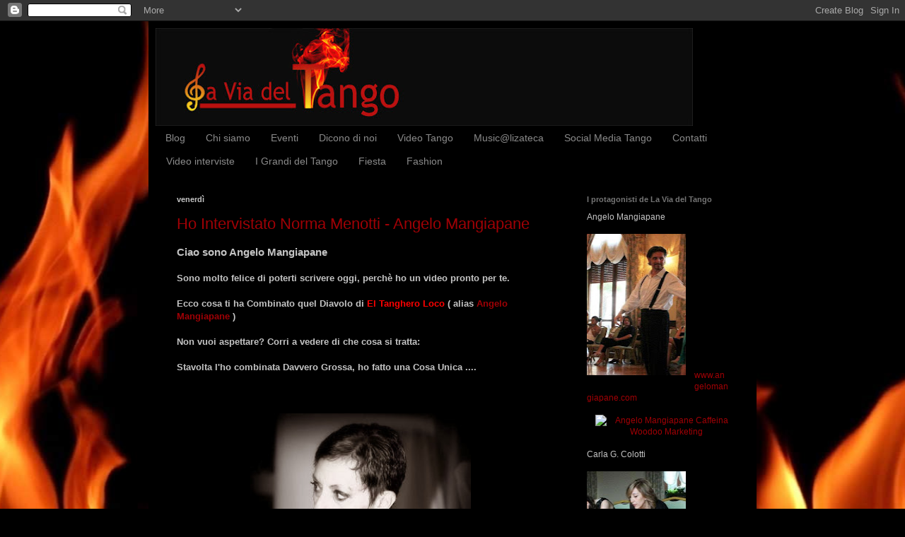

--- FILE ---
content_type: text/html; charset=UTF-8
request_url: http://www.laviadeltango.org/2013/12/ho-intervistato-norma-menotti-angelo.html
body_size: 21558
content:
<!DOCTYPE html>
<html class='v2' dir='ltr' xmlns='http://www.w3.org/1999/xhtml' xmlns:b='http://www.google.com/2005/gml/b' xmlns:data='http://www.google.com/2005/gml/data' xmlns:expr='http://www.google.com/2005/gml/expr'>
<head>
<link href='https://www.blogger.com/static/v1/widgets/335934321-css_bundle_v2.css' rel='stylesheet' type='text/css'/>
<meta content='BZ-SHs8FemBiSPRv3LiusJsNJqz__FPNBKAj8tG_uYg' name='google-site-verification'/>
<meta content='IE=EmulateIE7' http-equiv='X-UA-Compatible'/>
<meta content='width=1100' name='viewport'/>
<meta content='text/html; charset=UTF-8' http-equiv='Content-Type'/>
<meta content='blogger' name='generator'/>
<link href='http://www.laviadeltango.org/favicon.ico' rel='icon' type='image/x-icon'/>
<link href='http://www.laviadeltango.org/2013/12/ho-intervistato-norma-menotti-angelo.html' rel='canonical'/>
<link rel="alternate" type="application/atom+xml" title="La Via del Tango - Atom" href="http://www.laviadeltango.org/feeds/posts/default" />
<link rel="alternate" type="application/rss+xml" title="La Via del Tango - RSS" href="http://www.laviadeltango.org/feeds/posts/default?alt=rss" />
<link rel="service.post" type="application/atom+xml" title="La Via del Tango - Atom" href="https://www.blogger.com/feeds/5726403540045027880/posts/default" />

<link rel="alternate" type="application/atom+xml" title="La Via del Tango - Atom" href="http://www.laviadeltango.org/feeds/3028156945401547646/comments/default" />
<!--Can't find substitution for tag [blog.ieCssRetrofitLinks]-->
<link href='https://blogger.googleusercontent.com/img/b/R29vZ2xl/AVvXsEio8lHPeknDpOpJ6LdB7NcSqtz0QbzcIhd-_15pR7TJqGtDdh5WRYzN9FiOiLc4VYHE_5RhK6jSVc84KtxBsxBzPMzWMTwweC7HMLR42AGris_h7NKRj5oBTfVEH6TSTMHHC6sqmb3u27Rm/s400/norma+menotti++e+angelo+mangiapane.jpg' rel='image_src'/>
<meta content='http://www.laviadeltango.org/2013/12/ho-intervistato-norma-menotti-angelo.html' property='og:url'/>
<meta content='Ho Intervistato Norma Menotti - Angelo Mangiapane ' property='og:title'/>
<meta content=' Ciao sono Angelo Mangiapane    Sono molto felice di poterti scrivere oggi, perchè ho un video pronto per te.    Ecco cosa ti ha Combinato q...' property='og:description'/>
<meta content='https://blogger.googleusercontent.com/img/b/R29vZ2xl/AVvXsEio8lHPeknDpOpJ6LdB7NcSqtz0QbzcIhd-_15pR7TJqGtDdh5WRYzN9FiOiLc4VYHE_5RhK6jSVc84KtxBsxBzPMzWMTwweC7HMLR42AGris_h7NKRj5oBTfVEH6TSTMHHC6sqmb3u27Rm/w1200-h630-p-k-no-nu/norma+menotti++e+angelo+mangiapane.jpg' property='og:image'/>
<title>La Via del Tango: Ho Intervistato Norma Menotti - Angelo Mangiapane </title>
<style id='page-skin-1' type='text/css'><!--
/*
-----------------------------------------------
Blogger Template Style
Name:     Simple
Designer: Blogger
URL:      www.blogger.com
----------------------------------------------- */
/* Content
----------------------------------------------- */
body {
font: normal normal 12px Verdana, Geneva, sans-serif;;
color: #c4c4c4;
background: #000000 url(http://themes.googleusercontent.com/image?id=1fPzKKjY9pDchHIeFXfLO2zY1SYfTku0PLrkb-Aiu7meqodh01WKnpNCHAuTcBrMZaM6D) repeat-x scroll top center /* Credit: imagedepotpro (http://www.istockphoto.com/googleimages.php?id=4489297&platform=blogger) */;
padding: 0 40px 40px 40px;
}
html body .region-inner {
min-width: 0;
max-width: 100%;
width: auto;
}
h2 {
font-size: 22px;
}
a:link {
text-decoration:none;
color: #9f0005;
}
a:visited {
text-decoration:none;
color: #9f0005;
}
a:hover {
text-decoration:underline;
color: #9f0005;
}
.body-fauxcolumn-outer .fauxcolumn-inner {
background: transparent none repeat scroll top left;
_background-image: none;
}
.body-fauxcolumn-outer .cap-top {
position: absolute;
z-index: 1;
height: 400px;
width: 100%;
}
.body-fauxcolumn-outer .cap-top .cap-left {
width: 100%;
background: transparent none repeat-x scroll top left;
_background-image: none;
}
.content-outer {
-moz-box-shadow: 0 0 40px rgba(0, 0, 0, .15);
-webkit-box-shadow: 0 0 5px rgba(0, 0, 0, .15);
-goog-ms-box-shadow: 0 0 10px #333333;
box-shadow: 0 0 40px rgba(0, 0, 0, .15);
margin-bottom: 1px;
}
.content-inner {
padding: 10px 10px;
}
.content-inner {
background-color: #000000;
}
/* Header
----------------------------------------------- */
.header-outer {
background: transparent none repeat-x scroll 0 -400px;
_background-image: none;
}
.Header h1 {
font: normal normal 60px Arial, Tahoma, Helvetica, FreeSans, sans-serif;;
color: #9f0005;
text-shadow: -1px -1px 1px rgba(0, 0, 0, .2);
}
.Header h1 a {
color: #9f0005;
}
.Header .description {
font-size: 140%;
color: #9f0005;
}
.header-inner .Header .titlewrapper {
padding: 22px 30px;
}
.header-inner .Header .descriptionwrapper {
padding: 0 30px;
}
/* Tabs
----------------------------------------------- */
.tabs-inner .section:first-child {
border-top: 1px solid #000000;
}
.tabs-inner .section:first-child ul {
margin-top: -1px;
border-top: 1px solid #000000;
border-left: 0 solid #000000;
border-right: 0 solid #000000;
}
.tabs-inner .widget ul {
background: #000000 none repeat-x scroll 0 -800px;
_background-image: none;
border-bottom: 1px solid #000000;
margin-top: 0;
margin-left: -30px;
margin-right: -30px;
}
.tabs-inner .widget li a {
display: inline-block;
padding: .6em 1em;
font: normal normal 14px Verdana, Geneva, sans-serif;;
color: #8a8a8a;
border-left: 1px solid #000000;
border-right: 0 solid #000000;
}
.tabs-inner .widget li:first-child a {
border-left: none;
}
.tabs-inner .widget li.selected a, .tabs-inner .widget li a:hover {
color: #ffffff;
background-color: #000000;
text-decoration: none;
}
/* Columns
----------------------------------------------- */
.main-outer {
border-top: 0 solid #000000;
}
.fauxcolumn-left-outer .fauxcolumn-inner {
border-right: 1px solid #000000;
}
.fauxcolumn-right-outer .fauxcolumn-inner {
border-left: 1px solid #000000;
}
/* Headings
----------------------------------------------- */
div.widget > h2,
div.widget h2.title {
margin: 0 0 1em 0;
font: normal bold 11px Verdana, Geneva, sans-serif;;
color: #757575;
}
/* Widgets
----------------------------------------------- */
.widget .zippy {
color: #8a8a8a;
text-shadow: 2px 2px 1px rgba(0, 0, 0, .1);
}
.widget .popular-posts ul {
list-style: none;
}
/* Posts
----------------------------------------------- */
h2.date-header {
font: normal bold 11px Arial, Tahoma, Helvetica, FreeSans, sans-serif;
}
.date-header span {
background-color: transparent;
color: #c4c4c4;
padding: inherit;
letter-spacing: inherit;
margin: inherit;
}
.main-inner {
padding-top: 30px;
padding-bottom: 30px;
}
.main-inner .column-center-inner {
padding: 0 15px;
}
.main-inner .column-center-inner .section {
margin: 0 15px;
}
.post {
margin: 0 0 25px 0;
}
h3.post-title, .comments h4 {
font: normal normal 22px Verdana, Geneva, sans-serif;;
margin: .75em 0 0;
}
.post-body {
font-size: 110%;
line-height: 1.4;
position: relative;
}
.post-body img, .post-body .tr-caption-container, .Profile img, .Image img,
.BlogList .item-thumbnail img {
padding: 0;
background: #000000;
border: 1px solid #000000;
-moz-box-shadow: 1px 1px 5px rgba(0, 0, 0, .1);
-webkit-box-shadow: 1px 1px 5px rgba(0, 0, 0, .1);
box-shadow: 1px 1px 5px rgba(0, 0, 0, .1);
}
.post-body img, .post-body .tr-caption-container {
padding: 1px;
}
.post-body .tr-caption-container {
color: #c4c4c4;
}
.post-body .tr-caption-container img {
padding: 0;
background: transparent;
border: none;
-moz-box-shadow: 0 0 0 rgba(0, 0, 0, .1);
-webkit-box-shadow: 0 0 0 rgba(0, 0, 0, .1);
box-shadow: 0 0 0 rgba(0, 0, 0, .1);
}
.post-header {
margin: 0 0 1.5em;
line-height: 1.6;
font-size: 90%;
}
.post-footer {
margin: 20px -2px 0;
padding: 5px 10px;
color: #757575;
background-color: #000000;
border-bottom: 1px solid #000000;
line-height: 1.6;
font-size: 90%;
}
#comments .comment-author {
padding-top: 1.5em;
border-top: 1px solid #000000;
background-position: 0 1.5em;
}
#comments .comment-author:first-child {
padding-top: 0;
border-top: none;
}
.avatar-image-container {
margin: .2em 0 0;
}
#comments .avatar-image-container img {
border: 1px solid #000000;
}
/* Comments
----------------------------------------------- */
.comments .comments-content .icon.blog-author {
background-repeat: no-repeat;
background-image: url([data-uri]);
}
.comments .comments-content .loadmore a {
border-top: 1px solid #8a8a8a;
border-bottom: 1px solid #8a8a8a;
}
.comments .comment-thread.inline-thread {
background-color: #000000;
}
.comments .continue {
border-top: 2px solid #8a8a8a;
}
/* Accents
---------------------------------------------- */
.section-columns td.columns-cell {
border-left: 1px solid #000000;
}
.blog-pager {
background: transparent none no-repeat scroll top center;
}
.blog-pager-older-link, .home-link,
.blog-pager-newer-link {
background-color: #000000;
padding: 5px;
}
.footer-outer {
border-top: 0 dashed #bbbbbb;
}
/* Mobile
----------------------------------------------- */
body.mobile  {
background-size: auto;
}
.mobile .body-fauxcolumn-outer {
background: transparent none repeat scroll top left;
}
.mobile .body-fauxcolumn-outer .cap-top {
background-size: 100% auto;
}
.mobile .content-outer {
-webkit-box-shadow: 0 0 3px rgba(0, 0, 0, .15);
box-shadow: 0 0 3px rgba(0, 0, 0, .15);
}
.mobile .tabs-inner .widget ul {
margin-left: 0;
margin-right: 0;
}
.mobile .post {
margin: 0;
}
.mobile .main-inner .column-center-inner .section {
margin: 0;
}
.mobile .date-header span {
padding: 0.1em 10px;
margin: 0 -10px;
}
.mobile h3.post-title {
margin: 0;
}
.mobile .blog-pager {
background: transparent none no-repeat scroll top center;
}
.mobile .footer-outer {
border-top: none;
}
.mobile .main-inner, .mobile .footer-inner {
background-color: #000000;
}
.mobile-index-contents {
color: #c4c4c4;
}
.mobile-link-button {
background-color: #9f0005;
}
.mobile-link-button a:link, .mobile-link-button a:visited {
color: #ffffff;
}
.mobile .tabs-inner .section:first-child {
border-top: none;
}
.mobile .tabs-inner .PageList .widget-content {
background-color: #000000;
color: #ffffff;
border-top: 1px solid #000000;
border-bottom: 1px solid #000000;
}
.mobile .tabs-inner .PageList .widget-content .pagelist-arrow {
border-left: 1px solid #000000;
}

--></style>
<style id='template-skin-1' type='text/css'><!--
body {
min-width: 860px;
}
.content-outer, .content-fauxcolumn-outer, .region-inner {
min-width: 860px;
max-width: 860px;
_width: 860px;
}
.main-inner .columns {
padding-left: 0px;
padding-right: 260px;
}
.main-inner .fauxcolumn-center-outer {
left: 0px;
right: 260px;
/* IE6 does not respect left and right together */
_width: expression(this.parentNode.offsetWidth -
parseInt("0px") -
parseInt("260px") + 'px');
}
.main-inner .fauxcolumn-left-outer {
width: 0px;
}
.main-inner .fauxcolumn-right-outer {
width: 260px;
}
.main-inner .column-left-outer {
width: 0px;
right: 100%;
margin-left: -0px;
}
.main-inner .column-right-outer {
width: 260px;
margin-right: -260px;
}
#layout {
min-width: 0;
}
#layout .content-outer {
min-width: 0;
width: 800px;
}
#layout .region-inner {
min-width: 0;
width: auto;
}
--></style>
<link href='https://www.blogger.com/dyn-css/authorization.css?targetBlogID=5726403540045027880&amp;zx=bcc7db1a-0ed4-46a7-8ffd-c11d3ee36f93' media='none' onload='if(media!=&#39;all&#39;)media=&#39;all&#39;' rel='stylesheet'/><noscript><link href='https://www.blogger.com/dyn-css/authorization.css?targetBlogID=5726403540045027880&amp;zx=bcc7db1a-0ed4-46a7-8ffd-c11d3ee36f93' rel='stylesheet'/></noscript>
<meta name='google-adsense-platform-account' content='ca-host-pub-1556223355139109'/>
<meta name='google-adsense-platform-domain' content='blogspot.com'/>

</head>
<script type='text/javascript'>

  var _gaq = _gaq || [];
  _gaq.push(['_setAccount', 'UA-9289962-4']);
  _gaq.push(['_trackPageview']);

  (function() {
    var ga = document.createElement('script'); ga.type = 'text/javascript'; ga.async = true;
    ga.src = ('https:' == document.location.protocol ? 'https://ssl' : 'http://www') + '.google-analytics.com/ga.js';
    var s = document.getElementsByTagName('script')[0]; s.parentNode.insertBefore(ga, s);
  })();

</script>
<body class='loading variant-dark'>
<div class='navbar section' id='navbar'><div class='widget Navbar' data-version='1' id='Navbar1'><script type="text/javascript">
    function setAttributeOnload(object, attribute, val) {
      if(window.addEventListener) {
        window.addEventListener('load',
          function(){ object[attribute] = val; }, false);
      } else {
        window.attachEvent('onload', function(){ object[attribute] = val; });
      }
    }
  </script>
<div id="navbar-iframe-container"></div>
<script type="text/javascript" src="https://apis.google.com/js/platform.js"></script>
<script type="text/javascript">
      gapi.load("gapi.iframes:gapi.iframes.style.bubble", function() {
        if (gapi.iframes && gapi.iframes.getContext) {
          gapi.iframes.getContext().openChild({
              url: 'https://www.blogger.com/navbar/5726403540045027880?po\x3d3028156945401547646\x26origin\x3dhttp://www.laviadeltango.org',
              where: document.getElementById("navbar-iframe-container"),
              id: "navbar-iframe"
          });
        }
      });
    </script><script type="text/javascript">
(function() {
var script = document.createElement('script');
script.type = 'text/javascript';
script.src = '//pagead2.googlesyndication.com/pagead/js/google_top_exp.js';
var head = document.getElementsByTagName('head')[0];
if (head) {
head.appendChild(script);
}})();
</script>
</div></div>
<div class='body-fauxcolumns'>
<div class='fauxcolumn-outer body-fauxcolumn-outer'>
<div class='cap-top'>
<div class='cap-left'></div>
<div class='cap-right'></div>
</div>
<div class='fauxborder-left'>
<div class='fauxborder-right'></div>
<div class='fauxcolumn-inner'>
</div>
</div>
<div class='cap-bottom'>
<div class='cap-left'></div>
<div class='cap-right'></div>
</div>
</div>
</div>
<div class='content'>
<div class='content-fauxcolumns'>
<div class='fauxcolumn-outer content-fauxcolumn-outer'>
<div class='cap-top'>
<div class='cap-left'></div>
<div class='cap-right'></div>
</div>
<div class='fauxborder-left'>
<div class='fauxborder-right'></div>
<div class='fauxcolumn-inner'>
</div>
</div>
<div class='cap-bottom'>
<div class='cap-left'></div>
<div class='cap-right'></div>
</div>
</div>
</div>
<div class='content-outer'>
<div class='content-cap-top cap-top'>
<div class='cap-left'></div>
<div class='cap-right'></div>
</div>
<div class='fauxborder-left content-fauxborder-left'>
<div class='fauxborder-right content-fauxborder-right'></div>
<div class='content-inner'>
<header>
<div class='header-outer'>
<div class='header-cap-top cap-top'>
<div class='cap-left'></div>
<div class='cap-right'></div>
</div>
<div class='fauxborder-left header-fauxborder-left'>
<div class='fauxborder-right header-fauxborder-right'></div>
<div class='region-inner header-inner'>
<div class='header section' id='header'><div class='widget Header' data-version='1' id='Header1'>
<div id='header-inner'>
<a href='http://www.laviadeltango.org/' style='display: block'>
<img alt='La Via del Tango' height='138px; ' id='Header1_headerimg' src='https://blogger.googleusercontent.com/img/b/R29vZ2xl/AVvXsEgo-dnzuB2JeXB5LQHgAS7KvNDynRKQXfo2DNSb-dNbLa5rbVBXYbeAOPZFes08kWLWhUnWQnTcENv7UMyXTpFUfxsId20D9D8oJ09KuA_-_1sZmn-2sFfMDNBLUxbrfMYsj9-vwIv-Nu7C/s760/banner_viadeltango_2.jpg' style='display: block' width='760px; '/>
</a>
</div>
</div></div>
</div>
</div>
<div class='header-cap-bottom cap-bottom'>
<div class='cap-left'></div>
<div class='cap-right'></div>
</div>
</div>
</header>
<div class='tabs-outer'>
<div class='tabs-cap-top cap-top'>
<div class='cap-left'></div>
<div class='cap-right'></div>
</div>
<div class='fauxborder-left tabs-fauxborder-left'>
<div class='fauxborder-right tabs-fauxborder-right'></div>
<div class='region-inner tabs-inner'>
<div class='tabs section' id='crosscol'><div class='widget PageList' data-version='1' id='PageList1'>
<h2>Pagine</h2>
<div class='widget-content'>
<ul>
<li>
<a href='http://www.laviadeltango.org/'>Blog</a>
</li>
<li>
<a href='http://www.laviadeltango.org/p/chi-siamo.html'>Chi siamo</a>
</li>
<li>
<a href='http://www.laviadeltango.org/p/eventi.html'>Eventi</a>
</li>
<li>
<a href='http://www.laviadeltango.org/p/dicono-di-noi.html'>Dicono di noi</a>
</li>
<li>
<a href='http://www.laviadeltango.org/p/video-tango.html'>Video Tango</a>
</li>
<li>
<a href='http://www.laviadeltango.org/p/musiclizateca.html'>Music@lizateca</a>
</li>
<li>
<a href='http://www.laviadeltango.org/p/social-media-tango.html'>Social Media Tango</a>
</li>
<li>
<a href='http://www.laviadeltango.org/p/contatti.html'>Contatti</a>
</li>
<li>
<a href='http://www.laviadeltango.it'>Video interviste</a>
</li>
<li>
<a href='http://www.laviadeltango.com'>I Grandi del Tango</a>
</li>
<li>
<a href='http://laviadeltango.net/'>Fiesta</a>
</li>
<li>
<a href='http://laviadeltango.eu/'>Fashion</a>
</li>
</ul>
<div class='clear'></div>
</div>
</div></div>
<div class='tabs no-items section' id='crosscol-overflow'></div>
</div>
</div>
<div class='tabs-cap-bottom cap-bottom'>
<div class='cap-left'></div>
<div class='cap-right'></div>
</div>
</div>
<div class='main-outer'>
<div class='main-cap-top cap-top'>
<div class='cap-left'></div>
<div class='cap-right'></div>
</div>
<div class='fauxborder-left main-fauxborder-left'>
<div class='fauxborder-right main-fauxborder-right'></div>
<div class='region-inner main-inner'>
<div class='columns fauxcolumns'>
<div class='fauxcolumn-outer fauxcolumn-center-outer'>
<div class='cap-top'>
<div class='cap-left'></div>
<div class='cap-right'></div>
</div>
<div class='fauxborder-left'>
<div class='fauxborder-right'></div>
<div class='fauxcolumn-inner'>
</div>
</div>
<div class='cap-bottom'>
<div class='cap-left'></div>
<div class='cap-right'></div>
</div>
</div>
<div class='fauxcolumn-outer fauxcolumn-left-outer'>
<div class='cap-top'>
<div class='cap-left'></div>
<div class='cap-right'></div>
</div>
<div class='fauxborder-left'>
<div class='fauxborder-right'></div>
<div class='fauxcolumn-inner'>
</div>
</div>
<div class='cap-bottom'>
<div class='cap-left'></div>
<div class='cap-right'></div>
</div>
</div>
<div class='fauxcolumn-outer fauxcolumn-right-outer'>
<div class='cap-top'>
<div class='cap-left'></div>
<div class='cap-right'></div>
</div>
<div class='fauxborder-left'>
<div class='fauxborder-right'></div>
<div class='fauxcolumn-inner'>
</div>
</div>
<div class='cap-bottom'>
<div class='cap-left'></div>
<div class='cap-right'></div>
</div>
</div>
<!-- corrects IE6 width calculation -->
<div class='columns-inner'>
<div class='column-center-outer'>
<div class='column-center-inner'>
<div class='main section' id='main'><div class='widget Blog' data-version='1' id='Blog1'>
<div class='blog-posts hfeed'>

          <div class="date-outer">
        
<h2 class='date-header'><span>venerdì</span></h2>

          <div class="date-posts">
        
<div class='post-outer'>
<div class='post hentry'>
<a name='3028156945401547646'></a>
<h3 class='post-title entry-title'>
<a href='http://www.laviadeltango.org/2013/12/ho-intervistato-norma-menotti-angelo.html'>Ho Intervistato Norma Menotti - Angelo Mangiapane </a>
</h3>
<div class='post-header'>
<div class='post-header-line-1'></div>
</div>
<div class='post-body entry-content'>
<h3>
<b><span style="font-family: Verdana, sans-serif;">Ciao sono Angelo Mangiapane&nbsp;</span></b></h3>
<span style="font-family: Arial, Helvetica, sans-serif;"><b><br /></b>
<b>Sono molto felice di poterti scrivere oggi, perchè ho un video pronto per te.&nbsp;</b></span><br />
<span style="font-family: Arial, Helvetica, sans-serif;"><b><br />
Ecco cosa ti ha Combinato quel Diavolo di <a href="https://www.facebook.com/angelo.mangiapane" target="_blank"><span style="color: red;">El Tanghero Loco</span></a> ( alias <a href="http://www.angelomangiapane.com/" target="_blank">Angelo Mangiapane</a> )&nbsp;</b></span><br />
<span style="font-family: Arial, Helvetica, sans-serif;"><b><br />
Non vuoi aspettare? Corri a vedere di che cosa si tratta:</b></span><br />
<span style="font-family: Arial, Helvetica, sans-serif;"><b><br />
Stavolta l'ho combinata Davvero Grossa, ho fatto una Cosa Unica ....</b></span><br />
<span style="font-family: Arial, Helvetica, sans-serif;"><b><br />
<br />
</b></span><br />
<div class="separator" style="clear: both; text-align: center;">
<a href="https://www.facebook.com/norma.menotti" target="_blank"><span style="font-family: Arial, Helvetica, sans-serif;"><b><img border="0" height="400" src="https://blogger.googleusercontent.com/img/b/R29vZ2xl/AVvXsEio8lHPeknDpOpJ6LdB7NcSqtz0QbzcIhd-_15pR7TJqGtDdh5WRYzN9FiOiLc4VYHE_5RhK6jSVc84KtxBsxBzPMzWMTwweC7HMLR42AGris_h7NKRj5oBTfVEH6TSTMHHC6sqmb3u27Rm/s400/norma+menotti++e+angelo+mangiapane.jpg" width="312" /></b></span></a></div>
<span style="font-family: Arial, Helvetica, sans-serif;"><b><br />
<br />
<span style="color: red;"><br /></span>
<span style="color: red; font-size: large;">Ho Intervistato Norma Menotti ;)</span></b></span><br />
<span style="font-family: Arial, Helvetica, sans-serif;"><b><br />
<span style="color: orange;"><br /></span>
<span style="color: orange;">clicca qui ora (sul video)</span></b></span><br />
<span style="font-family: Arial, Helvetica, sans-serif;"><b><br />
</b></span><br />
<span style="font-family: Arial, Helvetica, sans-serif;"><b><iframe allowfullscreen="" frameborder="0" height="360" src="//www.youtube.com/embed/C3cpeESL1ow" width="480"></iframe><br />
<br />
<br />
<br />
Poni attenzione, perché ti rivelerò immediatamente quelle azioni &nbsp;che Norma Menotti ha fatto insieme ai suoi patners e collaboratori, che gli hanno consentito di stravolgere in senso positivo il vivere il Tango Argentino, quelle azioni che stanno rivoluzionando il modo di pensare il tango.&nbsp;</b></span><br />
<span style="font-family: Arial, Helvetica, sans-serif;"><b><br />
<br />
C'è una cosa nel tuo Tango che devi assolutamente prendere per le corna se vuoi ottenere i risultati desiderati....</b></span><br />
<span style="font-family: Arial, Helvetica, sans-serif;"><b><br />
&nbsp;&nbsp;</b></span><br />
<span style="font-family: Arial, Helvetica, sans-serif; font-size: large;"><b><span style="color: red;">e</span> <span style="color: red;">Norma Menotti Insieme a Adriana Pedrotti, Andrea Dan, Sandra Bogetti, Lucio Cangianiello, Alberto Faverzani, Jampol Marcel Eau</span></b><b><span style="color: red;">, nel Tango Insieme</span></b></span><br />
<b style="font-family: Arial, Helvetica, sans-serif; font-size: x-large;"><span style="color: red;"><br /></span></b>
<b style="font-family: Arial, Helvetica, sans-serif; font-size: x-large;"><span style="color: red;">&nbsp;Questo lo ha fatto !</span></b><br />
<b style="font-family: Arial, Helvetica, sans-serif;"><span style="color: red; font-size: large;"><br /></span></b>
<span style="color: orange; font-family: Arial, Helvetica, sans-serif; font-size: large;"><b>&#8221; TERTIUM NON DATUR "</b></span><br />
<span style="font-family: Arial, Helvetica, sans-serif;"><b><br /></b></span>
<span style="font-family: Arial, Helvetica, sans-serif;"><b>Per gli ignoranti in latino come me, senza che usiate Google la traduzione è&nbsp;</b></span><br />
<span style="font-family: Arial, Helvetica, sans-serif;"><b><br /></b></span>
<span style="font-family: Arial, Helvetica, sans-serif;"><b>&#8220;Non è data una terza opzione&#8221;.</b></span><br />
<span style="font-family: Arial, Helvetica, sans-serif;"><b><br /></b></span>
<span style="color: red; font-family: Arial, Helvetica, sans-serif;"><b><br /></b></span>
<span style="color: red; font-family: Arial, Helvetica, sans-serif;"><b>O stai con "Tango Insieme", o sei da un'altra parte ;)</b></span><br />
<span style="font-family: Arial, Helvetica, sans-serif;"><b><br /></b></span>
<span style="font-family: Arial, Helvetica, sans-serif;"><b>A prescindere che tu ne condivida i valori o meno, Norma Menotti si è fatta portavoce e punto di riferimento, di quelle persone che amano il tango argentino e vogliono essere ripagate per tutti gli sforzi intrapresi in questo cammino, a seguito dell'affetto enorme per la loro passione, che li ha resi vulnerabili rispetto alle decine di&nbsp;</b></span><br />
<span style="font-family: Arial, Helvetica, sans-serif;"><b>proposte di bassa qualità.</b></span><br />
<span style="font-family: Arial, Helvetica, sans-serif;"><b><br /></b></span>
<span style="color: orange; font-family: Arial, Helvetica, sans-serif;"><b>Norma Menotti insieme i suoi Partners ha intercettato questo "malessere" .</b></span><br />
<span style="font-family: Arial, Helvetica, sans-serif;"><b><br /></b></span>
<span style="font-family: Arial, Helvetica, sans-serif;"><b>Norma insieme ai Partners, ha deciso di comunicare in maniera appassionante che il popolo del Tango, se le Associazioni di riferimento lavorano Insieme e uniscono gli sforzi comuni, il popolo del tango può trarne grandi benefici.&nbsp;</b></span><br />
<span style="font-family: Arial, Helvetica, sans-serif;"><b><br /></b></span>
<br />
<ul>
<li><b style="font-family: Arial, Helvetica, sans-serif;">Può permettersi stage e insegnamento da Maestri di fama internazionale&nbsp;</b></li>
</ul>
<br />
<span style="font-family: Arial, Helvetica, sans-serif;"><b><br /></b></span>
<br />
<ul>
<li><b style="font-family: Arial, Helvetica, sans-serif;">Può godere ed aver accesso a Milonghe ben strutturate&nbsp;</b></li>
</ul>
<br />
<span style="font-family: Arial, Helvetica, sans-serif;"><b><br /></b></span>
<br />
<ul>
<li><b style="font-family: Arial, Helvetica, sans-serif;">Può permettersi Dj Musicalizador con brani musicali curati originali e di intensa qualità</b></li>
</ul>
<br />
<span style="font-family: Arial, Helvetica, sans-serif;"><b><br /></b></span>
<span style="font-family: Arial, Helvetica, sans-serif;"><b>e sopratutto ....</b></span><br />
<span style="font-family: Arial, Helvetica, sans-serif;"><b><br /></b></span>
<br />
<ul>
<li><b style="font-family: Arial, Helvetica, sans-serif;">Può relazionarsi con altri amanti del tango che come Te desiderano la qualità di forte impatto emotivo.&nbsp;</b></li>
</ul>
<br />
<span style="font-family: Arial, Helvetica, sans-serif;"><b>&nbsp; &nbsp;</b></span><br />
<span style="font-family: Arial, Helvetica, sans-serif;"><b>Semplici passi, ma che daranno del filo da torcere a quella piccola schiera di persone che detestano aprirsi ad una incredibile opportunità&nbsp;</b></span><br />
<span style="font-family: Arial, Helvetica, sans-serif;"><b><br /></b></span>
<span style="color: red; font-family: Arial, Helvetica, sans-serif; font-size: large;"><b>il TANGO INSIEME&nbsp;</b></span><br />
<br />
<br />
<span style="font-family: Arial, Helvetica, sans-serif;"><b>
Guarda la chiaccherata piacevole con<span style="color: red;"> <a href="https://www.facebook.com/norma.menotti" target="_blank"><span style="font-size: large;">Norma Menotti</span></a></span><span style="font-size: large;">,</span> che mi ha condotto alla scoperta del metodo&nbsp;</b></span><br />
<span style="font-family: Arial, Helvetica, sans-serif;"><b><br />
<br />
<span style="color: red; font-size: large;">Ecco il Video Servito Gratis &nbsp;</span></b></span><br />
<span style="font-family: Arial, Helvetica, sans-serif;"><b><span style="color: red;"><br /></span>
<br />
<iframe allowfullscreen="" frameborder="0" height="360" src="//www.youtube.com/embed/C3cpeESL1ow" width="480"></iframe></b></span><br />
<span style="font-family: Arial, Helvetica, sans-serif;"><b><br />
<br />
<br />
Anche Tu Sei disposto ad afferrare la sfida?&nbsp;</b></span><br />
<span style="font-family: Arial, Helvetica, sans-serif;"><b><br />
<br />
Fallo!&nbsp;</b></span><br />
<span style="font-family: Arial, Helvetica, sans-serif;"><b><br />
<br />
E poi osserva quello che accade alle tue sensazioni.&nbsp;</b></span><br />
<span style="font-family: Arial, Helvetica, sans-serif;"><b><br />
<span style="color: red; font-size: large;">Ti accorgerai di quanto aumenterà la voglia di stare insieme.</span></b></span><br />
<span style="font-family: Arial, Helvetica, sans-serif;"><b><br />
<br />
Potrai scoprire delle cose che il 99% delle persone NON sa!</b></span><br />
<span style="font-family: Arial, Helvetica, sans-serif;"><b><br />
<br />
<br />
<span style="color: orange;">Vai al Video (clicca qui sotto)</span></b></span><br />
<span style="font-family: Arial, Helvetica, sans-serif;"><b><span style="color: orange;"><br /></span>
<span style="color: orange;"><br /></span>
<iframe allowfullscreen="" frameborder="0" height="360" src="//www.youtube.com/embed/C3cpeESL1ow" width="480"></iframe></b></span><br />
<span style="font-family: Arial, Helvetica, sans-serif;"><b><br />
<br />
<br />
Ci sentiamo presto,</b></span><br />
<span style="font-family: Arial, Helvetica, sans-serif;"><b><br />
<span style="color: yellow;"><a href="http://www.angelomangiapane.com/" target="_blank">Angelo Mangiapane&nbsp;</a></span></b></span><br />
<span style="font-family: Arial, Helvetica, sans-serif;"><b><br />
<br />
<br />
<span style="color: red; font-size: large;">Aspetta! C'è dell'altro!...</span></b></span><br />
<span style="font-family: Arial, Helvetica, sans-serif;"><b><span style="color: red;"><br /></span>
<br />
Mi piacerebbe invitarti personalmente sulla <a href="https://www.facebook.com/laviadeltango?fref=ts" target="_blank"><span style="color: red;">mia pagina fan di Facebook</span></a></b></span><br />
<span style="font-family: Arial, Helvetica, sans-serif;"><b><br />
Riusciremo così a rimanere maggiormente in contatto.</b></span><br />
<span style="font-family: Arial, Helvetica, sans-serif;"><b><br />
Quello che stai per scoprire ti darà un vantaggio incredibile.</b></span><br />
<span style="font-family: Arial, Helvetica, sans-serif;"><b><br />
<br />
Grazie</b></span><br />
<span style="font-family: Arial, Helvetica, sans-serif;"><b><br />
<br />
<span style="color: orange;"><a href="http://www.angelomangiapane.com/" target="_blank">Angelo Mangiapane&nbsp;</a></span></b></span><br />
<span style="font-family: Arial, Helvetica, sans-serif;"><b><br />
<br />
P.S. Nel caso ti fossi perso i <a href="http://www.laviadeltango.org/2013/11/tango-insieme-con-gli-occhi-di-angelo.html" target="_blank"><span style="color: orange;">video di TANGO INSIEME</span></a>, con Gisella Natoli e Gustavo Rosas puoi trovarli proprio qui.</b></span><br />
<span style="font-family: Arial, Helvetica, sans-serif;"><b><br />
<br />
</b></span><br />
<div class="separator" style="clear: both; text-align: center;">
<a href="http://www.laviadeltango.org/2013/11/tango-insieme-con-gli-occhi-di-angelo.html" target="_blank"><span style="font-family: Arial, Helvetica, sans-serif;"><b><img border="0" src="https://blogger.googleusercontent.com/img/b/R29vZ2xl/AVvXsEiFtTq4_GktlzeSXV207w_ezKMyyoPsGWis5dUI6byTZ_xVXnfUwIJzOeZmaUnL85F7YAkgq-nebla2CqPBR8V07cG9tZKftKnPNFlOXIGLDjbBI2hwMiwOcpi26u5bSpp2u8GJYQBfZ2dR/s1600/Tangerine+Video.png" /></b></span></a></div>
<span style="font-family: Arial, Helvetica, sans-serif;"><b><br />
INFORMAZIONI :</b></span><br />
<span style="font-family: Arial, Helvetica, sans-serif;"><b><br />
</b></span><br />
<span style="color: red; font-family: Arial, Helvetica, sans-serif;"><b><a href="http://www.fuoriditango.it/" target="_blank">FuoriDiTango&nbsp;</a></b></span><br />
<b><span style="font-family: Arial, Helvetica, sans-serif;">Associazione Culturale Musica Arte Spettacolo</span></b><br />
<span style="font-family: Arial, Helvetica, sans-serif;"><b><br />
info@fuoriditango.it</b></span><br />
<span style="font-family: Arial, Helvetica, sans-serif;"><b><br />
<br />
<span style="color: orange;"><a href="http://www.tangosuoniebenessere.it/" target="_blank">TangoSuoniEBenessere</a></span></b></span><br />
<span style="font-family: Arial, Helvetica, sans-serif;"><b><br />
Brescia, quartiere S. Polino</b></span><br />
<b><span style="font-family: Arial, Helvetica, sans-serif;">via monsignor Carlo Manziana 2</span></b><br />
<span style="font-family: Arial, Helvetica, sans-serif;"><b><br />
www.tangosuoniebenessere.it</b></span><br />
<span style="font-family: Arial, Helvetica, sans-serif;"><b><br />
<br />
<br />
<span style="color: orange;"><a href="http://www.tangostura.it/" target="_blank">Scuola Bailadores(Tangostura)&nbsp;</a></span></b></span><br />
<span style="font-family: Arial, Helvetica, sans-serif;"><b><br />
a Paratico. Via Cavour 91. www.tangostura.it</b></span><br />
<span style="font-family: Arial, Helvetica, sans-serif;"><b><br />
Info :&nbsp;</b></span><br />
<span style="font-family: Arial, Helvetica, sans-serif;"><b><br />
<br />
Norma &nbsp;3491535703&nbsp;</b></span><br />
<b><span style="font-family: Arial, Helvetica, sans-serif;">info@fuoriditango.it</span></b><br />
<b><span style="font-family: Arial, Helvetica, sans-serif;">www.fuoriditango.it</span></b><br />
<span style="font-family: Arial, Helvetica, sans-serif;"><b><br />
Adriana 335/5481184</b></span><br />
<span style="font-family: Arial, Helvetica, sans-serif;"><b><br />
Andrea &nbsp;3481171077&nbsp;</b></span><br />
<b><span style="font-family: Arial, Helvetica, sans-serif;">suoniebenessere@libero.it,&nbsp;</span></b><br />
<b><span style="font-family: Arial, Helvetica, sans-serif;">www.tangosuoniebenessere.it</span></b><br />
<span style="font-family: Arial, Helvetica, sans-serif;"><b><br />
Sandra &nbsp;3395008575&nbsp;</b></span><br />
<b><span style="font-family: Arial, Helvetica, sans-serif;">sandrabogetti@gmail.com</span></b><br />
<b><span style="font-family: Arial, Helvetica, sans-serif;">www.tangostura.it&nbsp;</span></b><br />
<span style="font-family: Arial, Helvetica, sans-serif;"><b><br />
<br />
<a href="http://www.fuoriditango.it/milonga_in_corte.html" target="_blank">Milonga in Corte</a> .&nbsp;</b></span><br />
<span style="font-family: Arial, Helvetica, sans-serif;"><b><br />
Presso &nbsp;Agrigelateria Corte Fenilazzo</b></span><br />
<b><span style="font-family: Arial, Helvetica, sans-serif;">Desenzano del Garda.(BS)</span></b><br />
<span style="font-family: Arial, Helvetica, sans-serif;"><b><br />
<br />
<br />
</b></span><br />
<div class="separator" style="clear: both; text-align: center;">
<a href="http://www.fuoriditango.it/" target="_blank"><span style="font-family: Arial, Helvetica, sans-serif;"><b><img border="0" height="400" src="https://blogger.googleusercontent.com/img/b/R29vZ2xl/AVvXsEi8Q-mV1Yn1xxJn4vZsuSnQZK-g5JIKKXZl2ulo-0UUcppK6MaPmUGIscrLVLzbSzly0BoDWZt4yj_FRNFmhPlA-XHrwiyPA-IUZlo9h2QpP3vhuvWJsec0PMh1ejJZKMg4YBYg8dLrm-n0/s400/fuori+di+tango++angelo+mangapane.jpg" width="266" /></b></span></a></div>
<span style="font-family: Arial, Helvetica, sans-serif;"><b><br />
<br />
</b></span><br />
<span style="font-family: Arial, Helvetica, sans-serif;"><b><small style="text-align: center;"><a href="http://www.angelomangiapane.com/"><span style="color: #999999;">&#169;&nbsp;</span></a><a href="http://www.angelomangiapane.com/"><span style="color: #999999;">ANGELO MANGIAPANE CAFFEINA WOODOO MARKETING</span></a></small><span style="color: #999999; text-align: center;"><a href="http://www.angelomangiapane.com/" style="text-align: center;"><small>&nbsp;- MARKETING E COMUNICAZIONE</small>&nbsp;</a></span></b></span><br />
<span style="font-family: Arial, Helvetica, sans-serif;"><br /></span>
<div style='clear: both;'></div>
</div>
<div class='post-footer'>
<div class='post-footer-line post-footer-line-1'><span class='post-author vcard'>
Pubblicato da
<span class='fn'>La Via del Tango</span>
</span>
<span class='post-timestamp'>
alle
<a class='timestamp-link' href='http://www.laviadeltango.org/2013/12/ho-intervistato-norma-menotti-angelo.html' rel='bookmark' title='permanent link'><abbr class='published' title='2013-12-06T10:09:00+01:00'>10:09</abbr></a>
</span>
<span class='post-comment-link'>
</span>
<span class='post-icons'>
<span class='item-action'>
<a href='https://www.blogger.com/email-post/5726403540045027880/3028156945401547646' title='Post per email'>
<img alt='' class='icon-action' height='13' src='http://img1.blogblog.com/img/icon18_email.gif' width='18'/>
</a>
</span>
<span class='item-control blog-admin pid-1611819817'>
<a href='https://www.blogger.com/post-edit.g?blogID=5726403540045027880&postID=3028156945401547646&from=pencil' title='Modifica post'>
<img alt='' class='icon-action' height='18' src='https://resources.blogblog.com/img/icon18_edit_allbkg.gif' width='18'/>
</a>
</span>
</span>
<div class='post-share-buttons'>
<a class='goog-inline-block share-button sb-email' href='https://www.blogger.com/share-post.g?blogID=5726403540045027880&postID=3028156945401547646&target=email' target='_blank' title='Invia tramite email'><span class='share-button-link-text'>Invia tramite email</span></a><a class='goog-inline-block share-button sb-blog' href='https://www.blogger.com/share-post.g?blogID=5726403540045027880&postID=3028156945401547646&target=blog' onclick='window.open(this.href, "_blank", "height=270,width=475"); return false;' target='_blank' title='Postalo sul blog'><span class='share-button-link-text'>Postalo sul blog</span></a><a class='goog-inline-block share-button sb-twitter' href='https://www.blogger.com/share-post.g?blogID=5726403540045027880&postID=3028156945401547646&target=twitter' target='_blank' title='Condividi su X'><span class='share-button-link-text'>Condividi su X</span></a><a class='goog-inline-block share-button sb-facebook' href='https://www.blogger.com/share-post.g?blogID=5726403540045027880&postID=3028156945401547646&target=facebook' onclick='window.open(this.href, "_blank", "height=430,width=640"); return false;' target='_blank' title='Condividi su Facebook'><span class='share-button-link-text'>Condividi su Facebook</span></a><a class='goog-inline-block share-button sb-pinterest' href='https://www.blogger.com/share-post.g?blogID=5726403540045027880&postID=3028156945401547646&target=pinterest' target='_blank' title='Condividi su Pinterest'><span class='share-button-link-text'>Condividi su Pinterest</span></a>
</div>
</div>
<div class='post-footer-line post-footer-line-2'><span class='post-labels'>
Etichette:
<a href='http://www.laviadeltango.org/search/label/andrea%20dan' rel='tag'>andrea dan</a>,
<a href='http://www.laviadeltango.org/search/label/angelo%20mangiapane' rel='tag'>angelo mangiapane</a>,
<a href='http://www.laviadeltango.org/search/label/caffeina%20wodoo%20marketing' rel='tag'>caffeina wodoo marketing</a>,
<a href='http://www.laviadeltango.org/search/label/la%20via%20del%20tango' rel='tag'>la via del tango</a>,
<a href='http://www.laviadeltango.org/search/label/norma%20menotti' rel='tag'>norma menotti</a>,
<a href='http://www.laviadeltango.org/search/label/Sandra%20Bogetti' rel='tag'>Sandra Bogetti</a>,
<a href='http://www.laviadeltango.org/search/label/tango%20insieme' rel='tag'>tango insieme</a>,
<a href='http://www.laviadeltango.org/search/label/tango%20suoni%20e%20benessere' rel='tag'>tango suoni e benessere</a>,
<a href='http://www.laviadeltango.org/search/label/tangostura' rel='tag'>tangostura</a>,
<a href='http://www.laviadeltango.org/search/label/video%20Intervista%20di%20Angelo%20Mangiapane' rel='tag'>video Intervista di Angelo Mangiapane</a>
</span>
</div>
<div class='post-footer-line post-footer-line-3'><span class='post-location'>
</span>
</div>
</div>
</div>
<div class='comments' id='comments'>
<a name='comments'></a>
<h4>1 commento:</h4>
<div class='comments-content'>
<script async='async' src='' type='text/javascript'></script>
<script type='text/javascript'>
    (function() {
      var items = null;
      var msgs = null;
      var config = {};

// <![CDATA[
      var cursor = null;
      if (items && items.length > 0) {
        cursor = parseInt(items[items.length - 1].timestamp) + 1;
      }

      var bodyFromEntry = function(entry) {
        var text = (entry &&
                    ((entry.content && entry.content.$t) ||
                     (entry.summary && entry.summary.$t))) ||
            '';
        if (entry && entry.gd$extendedProperty) {
          for (var k in entry.gd$extendedProperty) {
            if (entry.gd$extendedProperty[k].name == 'blogger.contentRemoved') {
              return '<span class="deleted-comment">' + text + '</span>';
            }
          }
        }
        return text;
      }

      var parse = function(data) {
        cursor = null;
        var comments = [];
        if (data && data.feed && data.feed.entry) {
          for (var i = 0, entry; entry = data.feed.entry[i]; i++) {
            var comment = {};
            // comment ID, parsed out of the original id format
            var id = /blog-(\d+).post-(\d+)/.exec(entry.id.$t);
            comment.id = id ? id[2] : null;
            comment.body = bodyFromEntry(entry);
            comment.timestamp = Date.parse(entry.published.$t) + '';
            if (entry.author && entry.author.constructor === Array) {
              var auth = entry.author[0];
              if (auth) {
                comment.author = {
                  name: (auth.name ? auth.name.$t : undefined),
                  profileUrl: (auth.uri ? auth.uri.$t : undefined),
                  avatarUrl: (auth.gd$image ? auth.gd$image.src : undefined)
                };
              }
            }
            if (entry.link) {
              if (entry.link[2]) {
                comment.link = comment.permalink = entry.link[2].href;
              }
              if (entry.link[3]) {
                var pid = /.*comments\/default\/(\d+)\?.*/.exec(entry.link[3].href);
                if (pid && pid[1]) {
                  comment.parentId = pid[1];
                }
              }
            }
            comment.deleteclass = 'item-control blog-admin';
            if (entry.gd$extendedProperty) {
              for (var k in entry.gd$extendedProperty) {
                if (entry.gd$extendedProperty[k].name == 'blogger.itemClass') {
                  comment.deleteclass += ' ' + entry.gd$extendedProperty[k].value;
                } else if (entry.gd$extendedProperty[k].name == 'blogger.displayTime') {
                  comment.displayTime = entry.gd$extendedProperty[k].value;
                }
              }
            }
            comments.push(comment);
          }
        }
        return comments;
      };

      var paginator = function(callback) {
        if (hasMore()) {
          var url = config.feed + '?alt=json&v=2&orderby=published&reverse=false&max-results=50';
          if (cursor) {
            url += '&published-min=' + new Date(cursor).toISOString();
          }
          window.bloggercomments = function(data) {
            var parsed = parse(data);
            cursor = parsed.length < 50 ? null
                : parseInt(parsed[parsed.length - 1].timestamp) + 1
            callback(parsed);
            window.bloggercomments = null;
          }
          url += '&callback=bloggercomments';
          var script = document.createElement('script');
          script.type = 'text/javascript';
          script.src = url;
          document.getElementsByTagName('head')[0].appendChild(script);
        }
      };
      var hasMore = function() {
        return !!cursor;
      };
      var getMeta = function(key, comment) {
        if ('iswriter' == key) {
          var matches = !!comment.author
              && comment.author.name == config.authorName
              && comment.author.profileUrl == config.authorUrl;
          return matches ? 'true' : '';
        } else if ('deletelink' == key) {
          return config.baseUri + '/comment/delete/'
               + config.blogId + '/' + comment.id;
        } else if ('deleteclass' == key) {
          return comment.deleteclass;
        }
        return '';
      };

      var replybox = null;
      var replyUrlParts = null;
      var replyParent = undefined;

      var onReply = function(commentId, domId) {
        if (replybox == null) {
          // lazily cache replybox, and adjust to suit this style:
          replybox = document.getElementById('comment-editor');
          if (replybox != null) {
            replybox.height = '250px';
            replybox.style.display = 'block';
            replyUrlParts = replybox.src.split('#');
          }
        }
        if (replybox && (commentId !== replyParent)) {
          replybox.src = '';
          document.getElementById(domId).insertBefore(replybox, null);
          replybox.src = replyUrlParts[0]
              + (commentId ? '&parentID=' + commentId : '')
              + '#' + replyUrlParts[1];
          replyParent = commentId;
        }
      };

      var hash = (window.location.hash || '#').substring(1);
      var startThread, targetComment;
      if (/^comment-form_/.test(hash)) {
        startThread = hash.substring('comment-form_'.length);
      } else if (/^c[0-9]+$/.test(hash)) {
        targetComment = hash.substring(1);
      }

      // Configure commenting API:
      var configJso = {
        'maxDepth': config.maxThreadDepth
      };
      var provider = {
        'id': config.postId,
        'data': items,
        'loadNext': paginator,
        'hasMore': hasMore,
        'getMeta': getMeta,
        'onReply': onReply,
        'rendered': true,
        'initComment': targetComment,
        'initReplyThread': startThread,
        'config': configJso,
        'messages': msgs
      };

      var render = function() {
        if (window.goog && window.goog.comments) {
          var holder = document.getElementById('comment-holder');
          window.goog.comments.render(holder, provider);
        }
      };

      // render now, or queue to render when library loads:
      if (window.goog && window.goog.comments) {
        render();
      } else {
        window.goog = window.goog || {};
        window.goog.comments = window.goog.comments || {};
        window.goog.comments.loadQueue = window.goog.comments.loadQueue || [];
        window.goog.comments.loadQueue.push(render);
      }
    })();
// ]]>
  </script>
<div id='comment-holder'>
<div class="comment-thread toplevel-thread"><ol id="top-ra"><li class="comment" id="c730856427140430316"><div class="avatar-image-container"><img src="//www.blogger.com/img/blogger_logo_round_35.png" alt=""/></div><div class="comment-block"><div class="comment-header"><cite class="user"><a href="https://www.blogger.com/profile/16399884263043507297" rel="nofollow">Norma Menotti</a></cite><span class="icon user "></span><span class="datetime secondary-text"><a rel="nofollow" href="http://www.laviadeltango.org/2013/12/ho-intervistato-norma-menotti-angelo.html?showComment=1386326799394#c730856427140430316">6 dicembre 2013 alle ore 11:46</a></span></div><p class="comment-content">che ridere Angelo!!!! Grazie mille a presto....con affetto Norma</p><span class="comment-actions secondary-text"><a class="comment-reply" target="_self" data-comment-id="730856427140430316">Rispondi</a><span class="item-control blog-admin blog-admin pid-1961553766"><a target="_self" href="https://www.blogger.com/comment/delete/5726403540045027880/730856427140430316">Elimina</a></span></span></div><div class="comment-replies"><div id="c730856427140430316-rt" class="comment-thread inline-thread hidden"><span class="thread-toggle thread-expanded"><span class="thread-arrow"></span><span class="thread-count"><a target="_self">Risposte</a></span></span><ol id="c730856427140430316-ra" class="thread-chrome thread-expanded"><div></div><div id="c730856427140430316-continue" class="continue"><a class="comment-reply" target="_self" data-comment-id="730856427140430316">Rispondi</a></div></ol></div></div><div class="comment-replybox-single" id="c730856427140430316-ce"></div></li></ol><div id="top-continue" class="continue"><a class="comment-reply" target="_self">Aggiungi commento</a></div><div class="comment-replybox-thread" id="top-ce"></div><div class="loadmore hidden" data-post-id="3028156945401547646"><a target="_self">Carica altro...</a></div></div>
</div>
</div>
<p class='comment-footer'>
<div class='comment-form'>
<a name='comment-form'></a>
<p>
</p>
<a href='https://www.blogger.com/comment/frame/5726403540045027880?po=3028156945401547646&hl=it&saa=85391&origin=http://www.laviadeltango.org' id='comment-editor-src'></a>
<iframe allowtransparency='true' class='blogger-iframe-colorize blogger-comment-from-post' frameborder='0' height='410px' id='comment-editor' name='comment-editor' src='' width='100%'></iframe>
<script src='https://www.blogger.com/static/v1/jsbin/2830521187-comment_from_post_iframe.js' type='text/javascript'></script>
<script type='text/javascript'>
      BLOG_CMT_createIframe('https://www.blogger.com/rpc_relay.html');
    </script>
</div>
</p>
<div id='backlinks-container'>
<div id='Blog1_backlinks-container'>
</div>
</div>
</div>
</div>

        </div></div>
      
</div>
<div class='blog-pager' id='blog-pager'>
<span id='blog-pager-newer-link'>
<a class='blog-pager-newer-link' href='http://www.laviadeltango.org/2013/12/il-suggestivo-tesoro-di-mario-rossana.html' id='Blog1_blog-pager-newer-link' title='Post più recente'>Post più recente</a>
</span>
<span id='blog-pager-older-link'>
<a class='blog-pager-older-link' href='http://www.laviadeltango.org/2013/11/tango-insieme-con-gli-occhi-di-angelo.html' id='Blog1_blog-pager-older-link' title='Post più vecchio'>Post più vecchio</a>
</span>
<a class='home-link' href='http://www.laviadeltango.org/'>Home page</a>
</div>
<div class='clear'></div>
<div class='post-feeds'>
<div class='feed-links'>
Iscriviti a:
<a class='feed-link' href='http://www.laviadeltango.org/feeds/3028156945401547646/comments/default' target='_blank' type='application/atom+xml'>Commenti sul post (Atom)</a>
</div>
</div>
</div></div>
</div>
</div>
<div class='column-left-outer'>
<div class='column-left-inner'>
<aside>
</aside>
</div>
</div>
<div class='column-right-outer'>
<div class='column-right-inner'>
<aside>
<div class='sidebar section' id='sidebar-right-1'><div class='widget Text' data-version='1' id='Text6'>
<h2 class='title'>I protagonisti                          de La Via del Tango</h2>
<div class='widget-content'>
Angelo Mangiapane<br/><div class="separator" style="clear: both; text-align: center;"><br/><a href="https://blogger.googleusercontent.com/img/b/R29vZ2xl/AVvXsEgQC8ZcwpDb1ARvfUPsYKseVwXVG7f1H0_HRiCSh2f2fkb06VyzWuLquFDZqC7hVjkc6GqXnMWGct4KB1HEa5Q_XgGgJFjKShtD_Mpms4JuKDgiMjzWP_2L9M89qh0dpZ670fPXP95DJIlw/s1600/angelo+mangiapane.jpg" imageanchor="1" style="clear: left; float: left; margin-bottom: 1em; margin-right: 1em;"><img border="0" height="200" src="https://blogger.googleusercontent.com/img/b/R29vZ2xl/AVvXsEgQC8ZcwpDb1ARvfUPsYKseVwXVG7f1H0_HRiCSh2f2fkb06VyzWuLquFDZqC7hVjkc6GqXnMWGct4KB1HEa5Q_XgGgJFjKShtD_Mpms4JuKDgiMjzWP_2L9M89qh0dpZ670fPXP95DJIlw/s200/angelo+mangiapane.jpg" width="140" /></a></div><br/><br/><br/><br/><div><br/></div><div><br/></div><div><br/></div><div><br/></div><div><br/><span style="  font-style: italic;font-family:'Franklin Gothic Book', sans-serif;color:#990000;"><br/></span><br/></div><div><br/></div><div><a href="http://www.angelomangiapane.com/">www.angelomangiapane.com</a></div><div><br/></div><div><span style="text-align: center; margin-left: 1em; margin-right: 1em;"><a href="http://www.angelomangiapane.com/"><img alt="Angelo Mangiapane Caffeina Woodoo Marketing" height="50" src="http://www.angelomangiapane.com/wp-content/uploads/2012/08/logo-lungo33.png" width="200" /></a></span><br/></div><div><br/></div><div>Carla G. Colotti</div><div><div class="separator" style="clear: both; text-align: center;"><br/><a href="https://blogger.googleusercontent.com/img/b/R29vZ2xl/AVvXsEgN_wHkRDmTOklGTdUVZqTAm5PTl5hCTNjFVt_8y2EzfEBXQZajlFZQ-mxZ_RJvOjOKvW7E7inGW-kGUtmqbiik2YHZE5h3XsFn69TF80Dp_Pz2RG8sJK4yYWRQZA08yHaMqMI_-F8SGuYt/s1600/carla+colotti.jpg" imageanchor="1" style="clear: left; float: left; margin-bottom: 1em; margin-right: 1em;"><img border="0" height="200" src="https://blogger.googleusercontent.com/img/b/R29vZ2xl/AVvXsEgN_wHkRDmTOklGTdUVZqTAm5PTl5hCTNjFVt_8y2EzfEBXQZajlFZQ-mxZ_RJvOjOKvW7E7inGW-kGUtmqbiik2YHZE5h3XsFn69TF80Dp_Pz2RG8sJK4yYWRQZA08yHaMqMI_-F8SGuYt/s200/carla+colotti.jpg" width="140" /></a></div><br/><br/><br/><br/></div><div><br/></div><div><br/></div><div><br/></div><div><br/></div><div><br/></div><div><br/></div><div><br/></div><div><br/></div><div><a href="http://www.shamanagerwouivre.com/marketing-eventi/">www.shamanagerwouivre.com</a></div><div><span style="text-align: center;  clear: left; margin-bottom: 1em; margin-right: 1em; display: inline !important;font-size:100%;"><a href="http://www.shamanagerwouivre.com/"><img border="0" height="70" src="https://blogger.googleusercontent.com/img/b/R29vZ2xl/AVvXsEjn8kPNSmViLWnx5grfhBLBwCTRFOVLN5n1frQxLCQtpOogISuTy-SPczbc5PIkBNT9N1_5ljt4g-Uf0pa9SKZijmX1Fw_Jd9bNocnsLaXvCU9Tz-_2L4YOVn0jC6Xss1TaB94WNv-g8EZz/s200/smwtraspPS72b.png" width="200" /></a></span></div>
</div>
<div class='clear'></div>
</div><div class='widget Text' data-version='1' id='Text7'>
<div class='widget-content'>
<div class="separator" style="clear: both; text-align: center;"><div style="font-weight: normal;"><br /></div><span style="font-weight: normal;color:yellow;"><b>***NOVITA'***</b></span><div><br /></div><div><div style="font-weight: normal;"><b><span style="color:red;">EL TANGO POETA</span></b></div><div style="font-weight: normal;"><span style="color:yellow;"><b>Clicca qui</b></span><div class="separator" style="clear: both;"><a href="http://www.angelomangiapane.com/eltangueroloco/"><img border="0" height="66" src="https://blogger.googleusercontent.com/img/b/R29vZ2xl/AVvXsEgHBrEgRg-_86ZUHn-_gO1bxJcshloiCYTP5ESfIREE2X4hi_MQdMd-nrjgGct2nR3WeCAhdrx-GkzOM_1YznGKtbvVKC6D8pOkZN84QU_s0CgTFsBDTG8-vthrrcmUxoOF7DgJNuEVOjI3/s1600/scarica_ora_LaViadelTango_1.png" width="200" / /></a></div></div></div></div>
</div>
<div class='clear'></div>
</div><div class='widget BlogList' data-version='1' id='BlogList1'>
<h2 class='title'>I NUOVI BLOG</h2>
<div class='widget-content'>
<div class='blog-list-container' id='BlogList1_container'>
<ul id='BlogList1_blogs'>
<li style='display: block;'>
<div class='blog-icon'>
</div>
<div class='blog-content'>
<div class='blog-title'>
<a href='https://www.yurtasolange.com' target='_blank'>
La Via del Tango Fiesta</a>
</div>
<div class='item-content'>
<span class='item-title'>
<a href='https://www.yurtasolange.com/intervista-a-carlita-colotti/' target='_blank'>
Intervista a Carlita Colotti (Cosa è la Benedizione del Fiore Rosso) di 
Loretta Gregori &#8211; Rituali dal Mondo
</a>
</span>
<div class='item-time'>
5 anni fa
</div>
</div>
</div>
<div style='clear: both;'></div>
</li>
<li style='display: block;'>
<div class='blog-icon'>
</div>
<div class='blog-content'>
<div class='blog-title'>
<a href='https://www.laviadeltango.it' target='_blank'>
Video Interviste de La Via del Tango</a>
</div>
<div class='item-content'>
<span class='item-title'>
<a href='https://www.laviadeltango.it/2017/02/20/duis-sagitis-ipsum-prasent/' target='_blank'>
Duis sagitis ipsum prasent
</a>
</span>
<div class='item-time'>
8 anni fa
</div>
</div>
</div>
<div style='clear: both;'></div>
</li>
<li style='display: block;'>
<div class='blog-icon'>
</div>
<div class='blog-content'>
<div class='blog-title'>
<a href='https://www.laviadeltango.com/' target='_blank'>
I Grandi de La Via del Tango</a>
</div>
<div class='item-content'>
<span class='item-title'>
<a href='https://www.laviadeltango.com/il-mio-regalo-di-pasqua-per-te/' target='_blank'>
Il Mio Regalo di Pasqua per Te
</a>
</span>
<div class='item-time'>
9 anni fa
</div>
</div>
</div>
<div style='clear: both;'></div>
</li>
<li style='display: block;'>
<div class='blog-icon'>
</div>
<div class='blog-content'>
<div class='blog-title'>
<a href='http://laviadeltango.eu/feed/' target='_blank'>
La Via del Tango Fashion</a>
</div>
<div class='item-content'>
<span class='item-title'>
<!--Can't find substitution for tag [item.itemTitle]-->
</span>
<div class='item-time'>
<!--Can't find substitution for tag [item.timePeriodSinceLastUpdate]-->
</div>
</div>
</div>
<div style='clear: both;'></div>
</li>
</ul>
<div class='clear'></div>
</div>
</div>
</div><div class='widget Text' data-version='1' id='Text3'>
<div class='widget-content'>
<span style="color:#cc0000;"><strong><span style="color:#990000;">LUCILLE E I SUOI MILLE TRAVESTIMENTI</span></strong></span><br/><br/>E-book di Angelo Mangiapane e Carla G. Colotti<br/><br/><a href="http://www.laviadeltango.org/2011/11/quel-desiderio-ardente-di-farcelasu-la.html">Quel desiderio ardente...</a><div><a href="http://www.laviadeltango.org/2012/09/un-lungo-prologo-prima-dello-scatenarsi.html">Un lungo prologo prima...</a><br/><a href="http://www.laviadeltango.org/2011/11/lucille-e-i-suoi-mille-travestimenti.html">Introduzione</a><br/><a href="http://www.laviadeltango.org/2011/11/lucille-e-i-suoi-mille-travestimenti-1.html">1&#176; Capitolo e I Segreto</a><br/><a href="http://www.laviadeltango.org/2011/11/lucille-e-i-suoi-mille-travestimenti-2.html">2&#176; Capitolo e II Segreto</a><br/><a href="http://www.laviadeltango.org/2011/11/lucille-e-i-suoi-mille-travestimenti-3.html">3&#176; Capitolo e III Segreto</a><br/><a href="http://www.laviadeltango.org/2011/11/lucille-e-i-suoi-mille-travestimenti-4.html">4&#176; Capitolo e IV Segreto</a><br/><a href="http://www.laviadeltango.org/2011/12/lucille-e-i-suoi-mille-travestimenti-5.html">5&#176; Capitolo e V Segreto</a><br/><a href="http://www.laviadeltango.org/2011/12/lucille-e-i-suoi-mille-travestimenti-6.html">6&#176; Capitolo e VI Segreto</a><br/><a href="http://www.laviadeltango.org/2011/12/lucille-e-i-suoi-mille-travestimenti-7.html">7&#176; Capitolo e VII Segreto</a><br/><a href="http://www.laviadeltango.org/2011/12/lucille-e-i-suoi-mille-travestimenti.html">Epilogo</a><br/><br/><a href="http://www.laviadeltango.org/2011/12/io-ti-do-la-chiave-tu-come-faria.html">Io ti do la chiave! Tu come farai...</a><br/></div>
</div>
<div class='clear'></div>
</div><div class='widget HTML' data-version='1' id='HTML4'>
<h2 class='title'>Seguici   su    facebook</h2>
<div class='widget-content'>
<div id="header-buttons">Entra nella pagina fan </div>e clicca su "<strong>Mi piace</strong>"
<p>

<a href="http://www.facebook.com/pages/La-Via-del-Tango/149268065084404"><img title="La Via del Tango in Facebook" alt="Facebook La Via del Tango" src="http://img444.imageshack.us/img444/4774/facebookufficiarredati.gif" /></a> <a style="MARGIN-LEFT: 1em; MARGIN-RIGHT: 1em" href="http://www.facebook.com/laviadeltango" imageanchor="1"><img border="0" src="https://blogger.googleusercontent.com/img/b/R29vZ2xl/AVvXsEiRIW83XUE4uVnxplg8sVXAn-pwvEbJ2Ixa7p-MOhw1M0L3SrJsNfYDFqBwMxqDlXpKgVrQPd01qvyP-84D2qVIcJM21t_wXrqCqWbQ5nEatXCx6W4GKY81D-sOksrtCUk5W8glU3RTu_Ol/s1600/Pagina-fan.JPG" ex="true" /></a><a style="MARGIN-LEFT: 1em; MARGIN-RIGHT: 1em" href="http://1.bp.blogspot.com/_dnwqjFu3uPY/TLDF6KQ56kI/AAAAAAAAADQ/aVh_uUqobp0/s1600/Pagina-fan.JPG" imageanchor="1"></a><a style="MARGIN-LEFT: 1em; MARGIN-RIGHT: 1em" href="http://www.facebook.com/laviadeltango" imageanchor="1"></a>


<div style="TEXT-ALIGN: center; CLEAR: both" class="separator">
</div>


<p></p><div style="TEXT-ALIGN: center; CLEAR: both" class="separator"></div><p></p>

<div style="TEXT-ALIGN: center; CLEAR: both" class="separator">
</div><p></p></p>
</div>
<div class='clear'></div>
</div><div class='widget HTML' data-version='1' id='HTML3'>
<h2 class='title'>Sempre aggiornato sul blog de La Via del Tango</h2>
<div class='widget-content'>
<p><a href="http://feeds.feedburner.com/LaViaDelTango" type="application/rss+xml" rel="alternate"><img style="BORDER-BOTTOM: 0px; BORDER-LEFT: 0px; VERTICAL-ALIGN: middle; BORDER-TOP: 0px; BORDER-RIGHT: 0px" alt="La Via del Tango Feed" src="http://www.feedburner.com/fb/images/pub/feed-icon32x32.png" /></a> <a href="http://feeds.feedburner.com/LaViaDelTango" type="application/rss+xml" rel="alternate">sottoscrivi Feed Rss</a></p>
</div>
<div class='clear'></div>
</div><div class='widget Text' data-version='1' id='Text4'>
<h2 class='title'>Stai per scoprire dei segreti che la maggior parte delle persone non saprà mai&#8230;</h2>
<div class='widget-content'>
<div style="TEXT-ALIGN: center"><br/><div style="BORDER-BOTTOM: medium none; BORDER-LEFT: medium none; BORDER-TOP: medium none; BORDER-RIGHT: medium none"><br/><object width="200" height="170"><param name="movie" value="http://www.youtube.com/v/-hajiRcrmBo?hl=it&amp;fs=1" /><param name="allowFullScreen" value="true" /><param name="allowscriptaccess" value="always" /><br/><embed src="http://www.youtube.com/v/-hajiRcrmBo?hl=it&fs=1" type="application/x-shockwave-flash" allowscriptaccess="always" allowfullscreen="true" width="200" height="170"></embed></object></div><br/><div style="BORDER-BOTTOM: medium none; BORDER-LEFT: medium none; BORDER-TOP: medium none; BORDER-RIGHT: medium none"></div></div>
</div>
<div class='clear'></div>
</div><div class='widget Text' data-version='1' id='Text1'>
<h2 class='title'>Il Tango delle Attese</h2>
<div class='widget-content'>
<a href="http://www.laviadeltango.org/2012/09/barbara-favaronarratrice-su-la-via-del.html">di Barbara Favaro</a><br/><br/><a href="http://www.laviadeltango.org/2010/11/il-tango-delle-attese-su-la-via-del.html">Prefazione dell'autrice<br/></a>1 - <a href="http://www.laviadeltango.org/2010/11/attesa-delusasu-la-via-del-tango.html">Attesa delusa<br/></a>2 - <a href="http://www.laviadeltango.org/2010/12/attesa-dissipatasu-la-via-del-tango.html">Attesa dissipata<br/></a>3 - <a href="http://www.laviadeltango.org/2010/12/attesa-ascoltatasu-la-via-del-tango.html">Attesa ascoltata<br/></a>4 - <a href="http://www.laviadeltango.org/2010/12/attesa-intricatasu-la-via-del-tango.html">Attesa intricata<br/></a>5 - <a href="http://www.laviadeltango.org/2010/12/attesa-esasperatasu-la-via-del-tango.html">Attesa esasperata<br/></a>6 - <a href="http://www.laviadeltango.org/2010/12/attesa-volutasu-la-via-del-tango.html">Attesa voluta<br/></a>7 - <a href="http://www.laviadeltango.org/2010/12/attesa-cercatasu-la-via-del-tango.html">Attesa cercata<br/></a>8 - <a href="http://www.laviadeltango.org/2010/12/attesa-dilatatasu-la-via-del-tango.html">Attesa dilatata<br/></a>9 - <a href="http://www.laviadeltango.org/2010/12/attesa-dissoltasu-la-via-del-tango.html">Attesa dissolta </a><br/>10 - <a href="http://www.laviadeltango.org/2010/12/attesa-assolutasu-la-via-del-tango.html">Attesa assoluta<br/></a>11 - <a href="http://www.laviadeltango.org/2010/12/attesa-aspiratasu-la-via-del-tango.html">Attesa aspirata<br/></a>12 - <a href="http://www.laviadeltango.org/2010/12/attesa-impeditasu-la-via-del-tango.html">Attesa impedita<br/></a>13 - <a href="http://www.laviadeltango.org/2010/12/attesa-esauritasu-la-via-del-tango.html">Attesa esaurita</a><br/>14 - <a href="http://www.laviadeltango.org/2010/12/attesa-astutasu-la-via-del-tango.html">Attesa astuta<br/></a>15 - <a href="http://www.laviadeltango.org/2010/12/attesa-sospettosasu-la-via-del-tango.html">Attesa sospettosa</a><br/>16 - <a href="http://www.laviadeltango.org/2010/12/attesa-impetuosasu-la-via-del-tango.html">Attesa impetuosa<br/></a>17 - <a href="http://www.laviadeltango.org/2010/12/attesa-altezzosasu-la-via-del-tango.html">Attesa altezzosa</a><br/>18 - <a href="http://www.laviadeltango.org/2010/12/attesa-golosasu-la-via-del-tango.html">Attesa golosa<br/></a>19 - <a href="http://www.laviadeltango.org/2010/12/attesa-isolatasu-la-via-del-tango.html">Attesa isolata</a><br/>20 - <a href="http://www.laviadeltango.org/2010/12/attesa-risolutasu-la-via-del-tango.html">Attesa risoluta<br/></a>21 - <a href="http://www.laviadeltango.org/2010/12/attesa-invocatasu-la-via-del-tango.html">Attesa invocata</a><br/>22 - <a href="http://www.laviadeltango.org/2010/12/attesa-disperatasu-la-via-del-tango.html">Attesa disperata<br/></a>23 - <a href="http://www.laviadeltango.org/2010/12/attesa-paventatasu-la-via-del-tango.html">Attesa paventata</a><br/>24 - <a href="http://www.laviadeltango.org/2010/12/attesa-scontrosasu-la-via-del-tango.html">Attesa scontrosa</a><br/>25 - <a href="http://www.laviadeltango.org/2010/12/attesa-immaginatasu-la-via-del-tango.html">Attesa immaginata</a><br/>26 - <a href="http://www.laviadeltango.org/2010/12/attesa-ignoratasu-la-via-del-tango.html">Attesa ignorata </a><br/>27 - <a href="http://www.laviadeltango.org/2010/12/attesa-calpestatasu-la-via-del-tango.html">Attesa calpestata</a><br/>28 - <a href="http://www.laviadeltango.org/2010/12/attesa-allarmatasu-la-via-del-tango.html">Attesa allarmata</a><br/>29 - <a href="http://www.laviadeltango.org/2010/12/attesa-tangatasu-la-via-del-tango.html">Attesa tangata</a><br/>30 - <a href="http://www.laviadeltango.org/2010/12/attesa-finitasu-la-via-del-tango.html">Attesa finita</a><br/><a href="http://www.laviadeltango.org/2010/12/quando-lattesa-si-compie-su-la-via-del.html">...Quando l'attesa si compie</a><br/>
</div>
<div class='clear'></div>
</div><div class='widget Text' data-version='1' id='Text2'>
<h2 class='title'>Le nostre videointerviste</h2>
<div class='widget-content'>
Norma Menotti - Fuori di Tango<br/><a href="http://www.laviadeltango.org/2010/09/tutta-la-verita-su-fuori-di-tango.html">Tutta la verità su "Fuori di Tango"</a><br/><br/>Luis Beltran - El tunante<br/><a href="http://www.laviadeltango.org/2010/09/e-se-solo-tu-potessi-costruire-un-buon.html">E se solo tu potessi costruire un buon tango???</a><br/><br/>Angela y Mauro Rossi - Anyma<br/><a href="http://www.laviadeltango.org/2010/10/dichiaro-sotto-giuramento.html">Dichiaro sotto giuramento</a><br/><br/>Barbara Favaro - MyB-Site<br/><a href="http://www.laviadeltango.org/2010/11/video-intervista-barbara-favaro.html">Passando per la Via del Tango</a><br/><br/>Maga Amelia - Garda Illegal Tango<br/><a href="http://www.laviadeltango.org/2011/09/garda-illegal-tango-irrompe-improvviso.html">Garda Illegal Tango irrompe improvviso ed inaspettato su La Via del Tango</a><br/><br/>Sergio Galeri - Onda Verde acconciature<br/><a href="http://www.laviadeltango.org/2011/12/se-soltanto-tu-sapessi-come-onda-verde.html">Se soltanto tu sapessi come Onda Verde su La Via del Tango fa la differenza<br/></a><br/>
</div>
<div class='clear'></div>
</div><div class='widget BlogArchive' data-version='1' id='BlogArchive1'>
<h2>Archivio blog</h2>
<div class='widget-content'>
<div id='ArchiveList'>
<div id='BlogArchive1_ArchiveList'>
<ul class='hierarchy'>
<li class='archivedate collapsed'>
<a class='toggle' href='javascript:void(0)'>
<span class='zippy'>

        &#9658;&#160;
      
</span>
</a>
<a class='post-count-link' href='http://www.laviadeltango.org/2015/'>
2015
</a>
<span class='post-count' dir='ltr'>(1)</span>
<ul class='hierarchy'>
<li class='archivedate collapsed'>
<a class='toggle' href='javascript:void(0)'>
<span class='zippy'>

        &#9658;&#160;
      
</span>
</a>
<a class='post-count-link' href='http://www.laviadeltango.org/2015/01/'>
gennaio
</a>
<span class='post-count' dir='ltr'>(1)</span>
</li>
</ul>
</li>
</ul>
<ul class='hierarchy'>
<li class='archivedate collapsed'>
<a class='toggle' href='javascript:void(0)'>
<span class='zippy'>

        &#9658;&#160;
      
</span>
</a>
<a class='post-count-link' href='http://www.laviadeltango.org/2014/'>
2014
</a>
<span class='post-count' dir='ltr'>(31)</span>
<ul class='hierarchy'>
<li class='archivedate collapsed'>
<a class='toggle' href='javascript:void(0)'>
<span class='zippy'>

        &#9658;&#160;
      
</span>
</a>
<a class='post-count-link' href='http://www.laviadeltango.org/2014/12/'>
dicembre
</a>
<span class='post-count' dir='ltr'>(1)</span>
</li>
</ul>
<ul class='hierarchy'>
<li class='archivedate collapsed'>
<a class='toggle' href='javascript:void(0)'>
<span class='zippy'>

        &#9658;&#160;
      
</span>
</a>
<a class='post-count-link' href='http://www.laviadeltango.org/2014/11/'>
novembre
</a>
<span class='post-count' dir='ltr'>(2)</span>
</li>
</ul>
<ul class='hierarchy'>
<li class='archivedate collapsed'>
<a class='toggle' href='javascript:void(0)'>
<span class='zippy'>

        &#9658;&#160;
      
</span>
</a>
<a class='post-count-link' href='http://www.laviadeltango.org/2014/10/'>
ottobre
</a>
<span class='post-count' dir='ltr'>(1)</span>
</li>
</ul>
<ul class='hierarchy'>
<li class='archivedate collapsed'>
<a class='toggle' href='javascript:void(0)'>
<span class='zippy'>

        &#9658;&#160;
      
</span>
</a>
<a class='post-count-link' href='http://www.laviadeltango.org/2014/08/'>
agosto
</a>
<span class='post-count' dir='ltr'>(3)</span>
</li>
</ul>
<ul class='hierarchy'>
<li class='archivedate collapsed'>
<a class='toggle' href='javascript:void(0)'>
<span class='zippy'>

        &#9658;&#160;
      
</span>
</a>
<a class='post-count-link' href='http://www.laviadeltango.org/2014/07/'>
luglio
</a>
<span class='post-count' dir='ltr'>(1)</span>
</li>
</ul>
<ul class='hierarchy'>
<li class='archivedate collapsed'>
<a class='toggle' href='javascript:void(0)'>
<span class='zippy'>

        &#9658;&#160;
      
</span>
</a>
<a class='post-count-link' href='http://www.laviadeltango.org/2014/06/'>
giugno
</a>
<span class='post-count' dir='ltr'>(1)</span>
</li>
</ul>
<ul class='hierarchy'>
<li class='archivedate collapsed'>
<a class='toggle' href='javascript:void(0)'>
<span class='zippy'>

        &#9658;&#160;
      
</span>
</a>
<a class='post-count-link' href='http://www.laviadeltango.org/2014/05/'>
maggio
</a>
<span class='post-count' dir='ltr'>(8)</span>
</li>
</ul>
<ul class='hierarchy'>
<li class='archivedate collapsed'>
<a class='toggle' href='javascript:void(0)'>
<span class='zippy'>

        &#9658;&#160;
      
</span>
</a>
<a class='post-count-link' href='http://www.laviadeltango.org/2014/04/'>
aprile
</a>
<span class='post-count' dir='ltr'>(5)</span>
</li>
</ul>
<ul class='hierarchy'>
<li class='archivedate collapsed'>
<a class='toggle' href='javascript:void(0)'>
<span class='zippy'>

        &#9658;&#160;
      
</span>
</a>
<a class='post-count-link' href='http://www.laviadeltango.org/2014/03/'>
marzo
</a>
<span class='post-count' dir='ltr'>(7)</span>
</li>
</ul>
<ul class='hierarchy'>
<li class='archivedate collapsed'>
<a class='toggle' href='javascript:void(0)'>
<span class='zippy'>

        &#9658;&#160;
      
</span>
</a>
<a class='post-count-link' href='http://www.laviadeltango.org/2014/01/'>
gennaio
</a>
<span class='post-count' dir='ltr'>(2)</span>
</li>
</ul>
</li>
</ul>
<ul class='hierarchy'>
<li class='archivedate expanded'>
<a class='toggle' href='javascript:void(0)'>
<span class='zippy toggle-open'>

        &#9660;&#160;
      
</span>
</a>
<a class='post-count-link' href='http://www.laviadeltango.org/2013/'>
2013
</a>
<span class='post-count' dir='ltr'>(37)</span>
<ul class='hierarchy'>
<li class='archivedate expanded'>
<a class='toggle' href='javascript:void(0)'>
<span class='zippy toggle-open'>

        &#9660;&#160;
      
</span>
</a>
<a class='post-count-link' href='http://www.laviadeltango.org/2013/12/'>
dicembre
</a>
<span class='post-count' dir='ltr'>(5)</span>
<ul class='posts'>
<li><a href='http://www.laviadeltango.org/2013/12/scusa-se-e-poco-di-angelo-mangiapane.html'>Scusa se è Poco !!! di Angelo Mangiapane</a></li>
<li><a href='http://www.laviadeltango.org/2013/12/buon-natale-da-la-via-del-tango.html'>BUON NATALE da La Via del Tango</a></li>
<li><a href='http://www.laviadeltango.org/2013/12/galmour-fashion-tunante-angelo.html'>GLAMOUR FASHION TUNANTE Angelo Mangiapane partecip...</a></li>
<li><a href='http://www.laviadeltango.org/2013/12/il-suggestivo-tesoro-di-mario-rossana.html'>Il Suggestivo Tesoro di Mario &amp; Rossana.... Edoné</a></li>
<li><a href='http://www.laviadeltango.org/2013/12/ho-intervistato-norma-menotti-angelo.html'>Ho Intervistato Norma Menotti - Angelo Mangiapane</a></li>
</ul>
</li>
</ul>
<ul class='hierarchy'>
<li class='archivedate collapsed'>
<a class='toggle' href='javascript:void(0)'>
<span class='zippy'>

        &#9658;&#160;
      
</span>
</a>
<a class='post-count-link' href='http://www.laviadeltango.org/2013/11/'>
novembre
</a>
<span class='post-count' dir='ltr'>(4)</span>
</li>
</ul>
<ul class='hierarchy'>
<li class='archivedate collapsed'>
<a class='toggle' href='javascript:void(0)'>
<span class='zippy'>

        &#9658;&#160;
      
</span>
</a>
<a class='post-count-link' href='http://www.laviadeltango.org/2013/10/'>
ottobre
</a>
<span class='post-count' dir='ltr'>(9)</span>
</li>
</ul>
<ul class='hierarchy'>
<li class='archivedate collapsed'>
<a class='toggle' href='javascript:void(0)'>
<span class='zippy'>

        &#9658;&#160;
      
</span>
</a>
<a class='post-count-link' href='http://www.laviadeltango.org/2013/09/'>
settembre
</a>
<span class='post-count' dir='ltr'>(4)</span>
</li>
</ul>
<ul class='hierarchy'>
<li class='archivedate collapsed'>
<a class='toggle' href='javascript:void(0)'>
<span class='zippy'>

        &#9658;&#160;
      
</span>
</a>
<a class='post-count-link' href='http://www.laviadeltango.org/2013/08/'>
agosto
</a>
<span class='post-count' dir='ltr'>(1)</span>
</li>
</ul>
<ul class='hierarchy'>
<li class='archivedate collapsed'>
<a class='toggle' href='javascript:void(0)'>
<span class='zippy'>

        &#9658;&#160;
      
</span>
</a>
<a class='post-count-link' href='http://www.laviadeltango.org/2013/05/'>
maggio
</a>
<span class='post-count' dir='ltr'>(2)</span>
</li>
</ul>
<ul class='hierarchy'>
<li class='archivedate collapsed'>
<a class='toggle' href='javascript:void(0)'>
<span class='zippy'>

        &#9658;&#160;
      
</span>
</a>
<a class='post-count-link' href='http://www.laviadeltango.org/2013/04/'>
aprile
</a>
<span class='post-count' dir='ltr'>(5)</span>
</li>
</ul>
<ul class='hierarchy'>
<li class='archivedate collapsed'>
<a class='toggle' href='javascript:void(0)'>
<span class='zippy'>

        &#9658;&#160;
      
</span>
</a>
<a class='post-count-link' href='http://www.laviadeltango.org/2013/03/'>
marzo
</a>
<span class='post-count' dir='ltr'>(4)</span>
</li>
</ul>
<ul class='hierarchy'>
<li class='archivedate collapsed'>
<a class='toggle' href='javascript:void(0)'>
<span class='zippy'>

        &#9658;&#160;
      
</span>
</a>
<a class='post-count-link' href='http://www.laviadeltango.org/2013/02/'>
febbraio
</a>
<span class='post-count' dir='ltr'>(2)</span>
</li>
</ul>
<ul class='hierarchy'>
<li class='archivedate collapsed'>
<a class='toggle' href='javascript:void(0)'>
<span class='zippy'>

        &#9658;&#160;
      
</span>
</a>
<a class='post-count-link' href='http://www.laviadeltango.org/2013/01/'>
gennaio
</a>
<span class='post-count' dir='ltr'>(1)</span>
</li>
</ul>
</li>
</ul>
<ul class='hierarchy'>
<li class='archivedate collapsed'>
<a class='toggle' href='javascript:void(0)'>
<span class='zippy'>

        &#9658;&#160;
      
</span>
</a>
<a class='post-count-link' href='http://www.laviadeltango.org/2012/'>
2012
</a>
<span class='post-count' dir='ltr'>(44)</span>
<ul class='hierarchy'>
<li class='archivedate collapsed'>
<a class='toggle' href='javascript:void(0)'>
<span class='zippy'>

        &#9658;&#160;
      
</span>
</a>
<a class='post-count-link' href='http://www.laviadeltango.org/2012/12/'>
dicembre
</a>
<span class='post-count' dir='ltr'>(6)</span>
</li>
</ul>
<ul class='hierarchy'>
<li class='archivedate collapsed'>
<a class='toggle' href='javascript:void(0)'>
<span class='zippy'>

        &#9658;&#160;
      
</span>
</a>
<a class='post-count-link' href='http://www.laviadeltango.org/2012/11/'>
novembre
</a>
<span class='post-count' dir='ltr'>(1)</span>
</li>
</ul>
<ul class='hierarchy'>
<li class='archivedate collapsed'>
<a class='toggle' href='javascript:void(0)'>
<span class='zippy'>

        &#9658;&#160;
      
</span>
</a>
<a class='post-count-link' href='http://www.laviadeltango.org/2012/09/'>
settembre
</a>
<span class='post-count' dir='ltr'>(6)</span>
</li>
</ul>
<ul class='hierarchy'>
<li class='archivedate collapsed'>
<a class='toggle' href='javascript:void(0)'>
<span class='zippy'>

        &#9658;&#160;
      
</span>
</a>
<a class='post-count-link' href='http://www.laviadeltango.org/2012/06/'>
giugno
</a>
<span class='post-count' dir='ltr'>(10)</span>
</li>
</ul>
<ul class='hierarchy'>
<li class='archivedate collapsed'>
<a class='toggle' href='javascript:void(0)'>
<span class='zippy'>

        &#9658;&#160;
      
</span>
</a>
<a class='post-count-link' href='http://www.laviadeltango.org/2012/05/'>
maggio
</a>
<span class='post-count' dir='ltr'>(8)</span>
</li>
</ul>
<ul class='hierarchy'>
<li class='archivedate collapsed'>
<a class='toggle' href='javascript:void(0)'>
<span class='zippy'>

        &#9658;&#160;
      
</span>
</a>
<a class='post-count-link' href='http://www.laviadeltango.org/2012/04/'>
aprile
</a>
<span class='post-count' dir='ltr'>(2)</span>
</li>
</ul>
<ul class='hierarchy'>
<li class='archivedate collapsed'>
<a class='toggle' href='javascript:void(0)'>
<span class='zippy'>

        &#9658;&#160;
      
</span>
</a>
<a class='post-count-link' href='http://www.laviadeltango.org/2012/03/'>
marzo
</a>
<span class='post-count' dir='ltr'>(4)</span>
</li>
</ul>
<ul class='hierarchy'>
<li class='archivedate collapsed'>
<a class='toggle' href='javascript:void(0)'>
<span class='zippy'>

        &#9658;&#160;
      
</span>
</a>
<a class='post-count-link' href='http://www.laviadeltango.org/2012/02/'>
febbraio
</a>
<span class='post-count' dir='ltr'>(3)</span>
</li>
</ul>
<ul class='hierarchy'>
<li class='archivedate collapsed'>
<a class='toggle' href='javascript:void(0)'>
<span class='zippy'>

        &#9658;&#160;
      
</span>
</a>
<a class='post-count-link' href='http://www.laviadeltango.org/2012/01/'>
gennaio
</a>
<span class='post-count' dir='ltr'>(4)</span>
</li>
</ul>
</li>
</ul>
<ul class='hierarchy'>
<li class='archivedate collapsed'>
<a class='toggle' href='javascript:void(0)'>
<span class='zippy'>

        &#9658;&#160;
      
</span>
</a>
<a class='post-count-link' href='http://www.laviadeltango.org/2011/'>
2011
</a>
<span class='post-count' dir='ltr'>(45)</span>
<ul class='hierarchy'>
<li class='archivedate collapsed'>
<a class='toggle' href='javascript:void(0)'>
<span class='zippy'>

        &#9658;&#160;
      
</span>
</a>
<a class='post-count-link' href='http://www.laviadeltango.org/2011/12/'>
dicembre
</a>
<span class='post-count' dir='ltr'>(12)</span>
</li>
</ul>
<ul class='hierarchy'>
<li class='archivedate collapsed'>
<a class='toggle' href='javascript:void(0)'>
<span class='zippy'>

        &#9658;&#160;
      
</span>
</a>
<a class='post-count-link' href='http://www.laviadeltango.org/2011/11/'>
novembre
</a>
<span class='post-count' dir='ltr'>(7)</span>
</li>
</ul>
<ul class='hierarchy'>
<li class='archivedate collapsed'>
<a class='toggle' href='javascript:void(0)'>
<span class='zippy'>

        &#9658;&#160;
      
</span>
</a>
<a class='post-count-link' href='http://www.laviadeltango.org/2011/09/'>
settembre
</a>
<span class='post-count' dir='ltr'>(1)</span>
</li>
</ul>
<ul class='hierarchy'>
<li class='archivedate collapsed'>
<a class='toggle' href='javascript:void(0)'>
<span class='zippy'>

        &#9658;&#160;
      
</span>
</a>
<a class='post-count-link' href='http://www.laviadeltango.org/2011/08/'>
agosto
</a>
<span class='post-count' dir='ltr'>(1)</span>
</li>
</ul>
<ul class='hierarchy'>
<li class='archivedate collapsed'>
<a class='toggle' href='javascript:void(0)'>
<span class='zippy'>

        &#9658;&#160;
      
</span>
</a>
<a class='post-count-link' href='http://www.laviadeltango.org/2011/05/'>
maggio
</a>
<span class='post-count' dir='ltr'>(3)</span>
</li>
</ul>
<ul class='hierarchy'>
<li class='archivedate collapsed'>
<a class='toggle' href='javascript:void(0)'>
<span class='zippy'>

        &#9658;&#160;
      
</span>
</a>
<a class='post-count-link' href='http://www.laviadeltango.org/2011/04/'>
aprile
</a>
<span class='post-count' dir='ltr'>(11)</span>
</li>
</ul>
<ul class='hierarchy'>
<li class='archivedate collapsed'>
<a class='toggle' href='javascript:void(0)'>
<span class='zippy'>

        &#9658;&#160;
      
</span>
</a>
<a class='post-count-link' href='http://www.laviadeltango.org/2011/03/'>
marzo
</a>
<span class='post-count' dir='ltr'>(1)</span>
</li>
</ul>
<ul class='hierarchy'>
<li class='archivedate collapsed'>
<a class='toggle' href='javascript:void(0)'>
<span class='zippy'>

        &#9658;&#160;
      
</span>
</a>
<a class='post-count-link' href='http://www.laviadeltango.org/2011/01/'>
gennaio
</a>
<span class='post-count' dir='ltr'>(9)</span>
</li>
</ul>
</li>
</ul>
<ul class='hierarchy'>
<li class='archivedate collapsed'>
<a class='toggle' href='javascript:void(0)'>
<span class='zippy'>

        &#9658;&#160;
      
</span>
</a>
<a class='post-count-link' href='http://www.laviadeltango.org/2010/'>
2010
</a>
<span class='post-count' dir='ltr'>(94)</span>
<ul class='hierarchy'>
<li class='archivedate collapsed'>
<a class='toggle' href='javascript:void(0)'>
<span class='zippy'>

        &#9658;&#160;
      
</span>
</a>
<a class='post-count-link' href='http://www.laviadeltango.org/2010/12/'>
dicembre
</a>
<span class='post-count' dir='ltr'>(43)</span>
</li>
</ul>
<ul class='hierarchy'>
<li class='archivedate collapsed'>
<a class='toggle' href='javascript:void(0)'>
<span class='zippy'>

        &#9658;&#160;
      
</span>
</a>
<a class='post-count-link' href='http://www.laviadeltango.org/2010/11/'>
novembre
</a>
<span class='post-count' dir='ltr'>(13)</span>
</li>
</ul>
<ul class='hierarchy'>
<li class='archivedate collapsed'>
<a class='toggle' href='javascript:void(0)'>
<span class='zippy'>

        &#9658;&#160;
      
</span>
</a>
<a class='post-count-link' href='http://www.laviadeltango.org/2010/10/'>
ottobre
</a>
<span class='post-count' dir='ltr'>(8)</span>
</li>
</ul>
<ul class='hierarchy'>
<li class='archivedate collapsed'>
<a class='toggle' href='javascript:void(0)'>
<span class='zippy'>

        &#9658;&#160;
      
</span>
</a>
<a class='post-count-link' href='http://www.laviadeltango.org/2010/09/'>
settembre
</a>
<span class='post-count' dir='ltr'>(5)</span>
</li>
</ul>
<ul class='hierarchy'>
<li class='archivedate collapsed'>
<a class='toggle' href='javascript:void(0)'>
<span class='zippy'>

        &#9658;&#160;
      
</span>
</a>
<a class='post-count-link' href='http://www.laviadeltango.org/2010/08/'>
agosto
</a>
<span class='post-count' dir='ltr'>(25)</span>
</li>
</ul>
</li>
</ul>
</div>
</div>
<div class='clear'></div>
</div>
</div><div class='widget Stats' data-version='1' id='Stats1'>
<h2>Visualizzazioni totali</h2>
<div class='widget-content'>
<div id='Stats1_content' style='display: none;'>
<script src='https://www.gstatic.com/charts/loader.js' type='text/javascript'></script>
<span id='Stats1_sparklinespan' style='display:inline-block; width:75px; height:30px'></span>
<span class='counter-wrapper graph-counter-wrapper' id='Stats1_totalCount'>
</span>
<div class='clear'></div>
</div>
</div>
</div><div class='widget Image' data-version='1' id='Image1'>
<div class='widget-content'>
<img alt='' height='150' id='Image1_img' src='https://blogger.googleusercontent.com/img/b/R29vZ2xl/AVvXsEgKGaMx4Nj-rjM2i5wwXh9HCxqzbpGUklYiuGLldl5wAiZSRRgtMJNfYptRblU71Twb4iEu_hOUFIC9SZ-j-wSDmMWhrlaOIQJI-dhhWyKOeaQXBANrYXHk2ZJ8uBTG-cYRnoYWb4sue3HJ/s150/t+di+tango.jpg' width='144'/>
<br/>
</div>
<div class='clear'></div>
</div><div class='widget Profile' data-version='1' id='Profile1'>
<h2>Collaborano a questo blog</h2>
<div class='widget-content'>
<ul>
<li><a class='profile-name-link g-profile' href='https://www.blogger.com/profile/10977486622181698481' style='background-image: url(//www.blogger.com/img/logo-16.png);'>Angelo Mangiapane</a></li>
<li><a class='profile-name-link g-profile' href='https://www.blogger.com/profile/13647692243587160245' style='background-image: url(//www.blogger.com/img/logo-16.png);'>L'Oscura Signora</a></li>
<li><a class='profile-name-link g-profile' href='https://www.blogger.com/profile/07473324195039483709' style='background-image: url(//www.blogger.com/img/logo-16.png);'>La Via del Tango</a></li>
<li><a class='profile-name-link g-profile' href='https://www.blogger.com/profile/09088181367514380597' style='background-image: url(//www.blogger.com/img/logo-16.png);'>Unknown</a></li>
</ul>
<div class='clear'></div>
</div>
</div><div class='widget Followers' data-version='1' id='Followers1'>
<h2 class='title'>Lettori fissi</h2>
<div class='widget-content'>
<div id='Followers1-wrapper'>
<div style='margin-right:2px;'>
<div><script type="text/javascript" src="https://apis.google.com/js/platform.js"></script>
<div id="followers-iframe-container"></div>
<script type="text/javascript">
    window.followersIframe = null;
    function followersIframeOpen(url) {
      gapi.load("gapi.iframes", function() {
        if (gapi.iframes && gapi.iframes.getContext) {
          window.followersIframe = gapi.iframes.getContext().openChild({
            url: url,
            where: document.getElementById("followers-iframe-container"),
            messageHandlersFilter: gapi.iframes.CROSS_ORIGIN_IFRAMES_FILTER,
            messageHandlers: {
              '_ready': function(obj) {
                window.followersIframe.getIframeEl().height = obj.height;
              },
              'reset': function() {
                window.followersIframe.close();
                followersIframeOpen("https://www.blogger.com/followers/frame/5726403540045027880?colors\x3dCgt0cmFuc3BhcmVudBILdHJhbnNwYXJlbnQaByNjNGM0YzQiByM5ZjAwMDUqByMwMDAwMDAyByM3NTc1NzU6ByNjNGM0YzRCByM5ZjAwMDVKByM4YThhOGFSByM5ZjAwMDVaC3RyYW5zcGFyZW50\x26pageSize\x3d21\x26hl\x3dit\x26origin\x3dhttp://www.laviadeltango.org");
              },
              'open': function(url) {
                window.followersIframe.close();
                followersIframeOpen(url);
              }
            }
          });
        }
      });
    }
    followersIframeOpen("https://www.blogger.com/followers/frame/5726403540045027880?colors\x3dCgt0cmFuc3BhcmVudBILdHJhbnNwYXJlbnQaByNjNGM0YzQiByM5ZjAwMDUqByMwMDAwMDAyByM3NTc1NzU6ByNjNGM0YzRCByM5ZjAwMDVKByM4YThhOGFSByM5ZjAwMDVaC3RyYW5zcGFyZW50\x26pageSize\x3d21\x26hl\x3dit\x26origin\x3dhttp://www.laviadeltango.org");
  </script></div>
</div>
</div>
<div class='clear'></div>
</div>
</div></div>
</aside>
</div>
</div>
</div>
<div style='clear: both'></div>
<!-- columns -->
</div>
<!-- main -->
</div>
</div>
<div class='main-cap-bottom cap-bottom'>
<div class='cap-left'></div>
<div class='cap-right'></div>
</div>
</div>
<footer>
<div class='footer-outer'>
<div class='footer-cap-top cap-top'>
<div class='cap-left'></div>
<div class='cap-right'></div>
</div>
<div class='fauxborder-left footer-fauxborder-left'>
<div class='fauxborder-right footer-fauxborder-right'></div>
<div class='region-inner footer-inner'>
<div class='foot section' id='footer-1'><div class='widget Text' data-version='1' id='Text5'>
<div class='widget-content'>
Attenzione: questo sito, NONOSTANTE SIA CURATO E RINNOVATO SPESSO NEI SUOI CONTENUTI NON rappresenta una testata giornalistica in quanto viene aggiornato senza alcuna periodicità. <br/><br/>Non è pertanto da considerarsi un prodotto editoriale ai sensi della legge n. 62 del 07.03.2001.<br/>
</div>
<div class='clear'></div>
</div></div>
<table border='0' cellpadding='0' cellspacing='0' class='section-columns columns-2'>
<tbody>
<tr>
<td class='first columns-cell'>
<div class='foot no-items section' id='footer-2-1'></div>
</td>
<td class='columns-cell'>
<div class='foot no-items section' id='footer-2-2'></div>
</td>
</tr>
</tbody>
</table>
<!-- outside of the include in order to lock Attribution widget -->
<div class='foot section' id='footer-3'><div class='widget Attribution' data-version='1' id='Attribution1'>
<div class='widget-content' style='text-align: center;'>
Tema Semplice. Immagini dei temi di <a href='http://www.istockphoto.com/googleimages.php?id=4489297&platform=blogger&langregion=it' target='_blank'>imagedepotpro</a>. Powered by <a href='https://www.blogger.com' target='_blank'>Blogger</a>.
</div>
<div class='clear'></div>
</div></div>
</div>
</div>
<div class='footer-cap-bottom cap-bottom'>
<div class='cap-left'></div>
<div class='cap-right'></div>
</div>
</div>
</footer>
<!-- content -->
</div>
</div>
<div class='content-cap-bottom cap-bottom'>
<div class='cap-left'></div>
<div class='cap-right'></div>
</div>
</div>
</div>
<script type='text/javascript'>
    window.setTimeout(function() {
        document.body.className = document.body.className.replace('loading', '');
      }, 10);
  </script>

<script type="text/javascript" src="https://www.blogger.com/static/v1/widgets/719476776-widgets.js"></script>
<script type='text/javascript'>
window['__wavt'] = 'AOuZoY6Y-4QK0tBFjz100CZxCtgFCWGScg:1769148406322';_WidgetManager._Init('//www.blogger.com/rearrange?blogID\x3d5726403540045027880','//www.laviadeltango.org/2013/12/ho-intervistato-norma-menotti-angelo.html','5726403540045027880');
_WidgetManager._SetDataContext([{'name': 'blog', 'data': {'blogId': '5726403540045027880', 'title': 'La Via del Tango', 'url': 'http://www.laviadeltango.org/2013/12/ho-intervistato-norma-menotti-angelo.html', 'canonicalUrl': 'http://www.laviadeltango.org/2013/12/ho-intervistato-norma-menotti-angelo.html', 'homepageUrl': 'http://www.laviadeltango.org/', 'searchUrl': 'http://www.laviadeltango.org/search', 'canonicalHomepageUrl': 'http://www.laviadeltango.org/', 'blogspotFaviconUrl': 'http://www.laviadeltango.org/favicon.ico', 'bloggerUrl': 'https://www.blogger.com', 'hasCustomDomain': true, 'httpsEnabled': true, 'enabledCommentProfileImages': true, 'gPlusViewType': 'FILTERED_POSTMOD', 'adultContent': false, 'analyticsAccountNumber': '', 'encoding': 'UTF-8', 'locale': 'it', 'localeUnderscoreDelimited': 'it', 'languageDirection': 'ltr', 'isPrivate': false, 'isMobile': false, 'isMobileRequest': false, 'mobileClass': '', 'isPrivateBlog': false, 'isDynamicViewsAvailable': true, 'feedLinks': '\x3clink rel\x3d\x22alternate\x22 type\x3d\x22application/atom+xml\x22 title\x3d\x22La Via del Tango - Atom\x22 href\x3d\x22http://www.laviadeltango.org/feeds/posts/default\x22 /\x3e\n\x3clink rel\x3d\x22alternate\x22 type\x3d\x22application/rss+xml\x22 title\x3d\x22La Via del Tango - RSS\x22 href\x3d\x22http://www.laviadeltango.org/feeds/posts/default?alt\x3drss\x22 /\x3e\n\x3clink rel\x3d\x22service.post\x22 type\x3d\x22application/atom+xml\x22 title\x3d\x22La Via del Tango - Atom\x22 href\x3d\x22https://www.blogger.com/feeds/5726403540045027880/posts/default\x22 /\x3e\n\n\x3clink rel\x3d\x22alternate\x22 type\x3d\x22application/atom+xml\x22 title\x3d\x22La Via del Tango - Atom\x22 href\x3d\x22http://www.laviadeltango.org/feeds/3028156945401547646/comments/default\x22 /\x3e\n', 'meTag': '', 'adsenseHostId': 'ca-host-pub-1556223355139109', 'adsenseHasAds': false, 'adsenseAutoAds': false, 'boqCommentIframeForm': true, 'loginRedirectParam': '', 'isGoogleEverywhereLinkTooltipEnabled': true, 'view': '', 'dynamicViewsCommentsSrc': '//www.blogblog.com/dynamicviews/4224c15c4e7c9321/js/comments.js', 'dynamicViewsScriptSrc': '//www.blogblog.com/dynamicviews/00d9e3c56f0dbcee', 'plusOneApiSrc': 'https://apis.google.com/js/platform.js', 'disableGComments': true, 'interstitialAccepted': false, 'sharing': {'platforms': [{'name': 'Ottieni link', 'key': 'link', 'shareMessage': 'Ottieni link', 'target': ''}, {'name': 'Facebook', 'key': 'facebook', 'shareMessage': 'Condividi in Facebook', 'target': 'facebook'}, {'name': 'Postalo sul blog', 'key': 'blogThis', 'shareMessage': 'Postalo sul blog', 'target': 'blog'}, {'name': 'X', 'key': 'twitter', 'shareMessage': 'Condividi in X', 'target': 'twitter'}, {'name': 'Pinterest', 'key': 'pinterest', 'shareMessage': 'Condividi in Pinterest', 'target': 'pinterest'}, {'name': 'Email', 'key': 'email', 'shareMessage': 'Email', 'target': 'email'}], 'disableGooglePlus': true, 'googlePlusShareButtonWidth': 0, 'googlePlusBootstrap': '\x3cscript type\x3d\x22text/javascript\x22\x3ewindow.___gcfg \x3d {\x27lang\x27: \x27it\x27};\x3c/script\x3e'}, 'hasCustomJumpLinkMessage': false, 'jumpLinkMessage': 'Continua a leggere', 'pageType': 'item', 'postId': '3028156945401547646', 'postImageThumbnailUrl': 'https://blogger.googleusercontent.com/img/b/R29vZ2xl/AVvXsEio8lHPeknDpOpJ6LdB7NcSqtz0QbzcIhd-_15pR7TJqGtDdh5WRYzN9FiOiLc4VYHE_5RhK6jSVc84KtxBsxBzPMzWMTwweC7HMLR42AGris_h7NKRj5oBTfVEH6TSTMHHC6sqmb3u27Rm/s72-c/norma+menotti++e+angelo+mangiapane.jpg', 'postImageUrl': 'https://blogger.googleusercontent.com/img/b/R29vZ2xl/AVvXsEio8lHPeknDpOpJ6LdB7NcSqtz0QbzcIhd-_15pR7TJqGtDdh5WRYzN9FiOiLc4VYHE_5RhK6jSVc84KtxBsxBzPMzWMTwweC7HMLR42AGris_h7NKRj5oBTfVEH6TSTMHHC6sqmb3u27Rm/s400/norma+menotti++e+angelo+mangiapane.jpg', 'pageName': 'Ho Intervistato Norma Menotti - Angelo Mangiapane ', 'pageTitle': 'La Via del Tango: Ho Intervistato Norma Menotti - Angelo Mangiapane '}}, {'name': 'features', 'data': {}}, {'name': 'messages', 'data': {'edit': 'Modifica', 'linkCopiedToClipboard': 'Link copiato negli appunti.', 'ok': 'OK', 'postLink': 'Link del post'}}, {'name': 'template', 'data': {'name': 'custom', 'localizedName': 'Personalizza', 'isResponsive': false, 'isAlternateRendering': false, 'isCustom': true, 'variant': 'dark', 'variantId': 'dark'}}, {'name': 'view', 'data': {'classic': {'name': 'classic', 'url': '?view\x3dclassic'}, 'flipcard': {'name': 'flipcard', 'url': '?view\x3dflipcard'}, 'magazine': {'name': 'magazine', 'url': '?view\x3dmagazine'}, 'mosaic': {'name': 'mosaic', 'url': '?view\x3dmosaic'}, 'sidebar': {'name': 'sidebar', 'url': '?view\x3dsidebar'}, 'snapshot': {'name': 'snapshot', 'url': '?view\x3dsnapshot'}, 'timeslide': {'name': 'timeslide', 'url': '?view\x3dtimeslide'}, 'isMobile': false, 'title': 'Ho Intervistato Norma Menotti - Angelo Mangiapane ', 'description': ' Ciao sono Angelo Mangiapane\xa0   Sono molto felice di poterti scrivere oggi, perch\xe8 ho un video pronto per te.\xa0   Ecco cosa ti ha Combinato q...', 'featuredImage': 'https://blogger.googleusercontent.com/img/b/R29vZ2xl/AVvXsEio8lHPeknDpOpJ6LdB7NcSqtz0QbzcIhd-_15pR7TJqGtDdh5WRYzN9FiOiLc4VYHE_5RhK6jSVc84KtxBsxBzPMzWMTwweC7HMLR42AGris_h7NKRj5oBTfVEH6TSTMHHC6sqmb3u27Rm/s400/norma+menotti++e+angelo+mangiapane.jpg', 'url': 'http://www.laviadeltango.org/2013/12/ho-intervistato-norma-menotti-angelo.html', 'type': 'item', 'isSingleItem': true, 'isMultipleItems': false, 'isError': false, 'isPage': false, 'isPost': true, 'isHomepage': false, 'isArchive': false, 'isLabelSearch': false, 'postId': 3028156945401547646}}]);
_WidgetManager._RegisterWidget('_NavbarView', new _WidgetInfo('Navbar1', 'navbar', document.getElementById('Navbar1'), {}, 'displayModeFull'));
_WidgetManager._RegisterWidget('_HeaderView', new _WidgetInfo('Header1', 'header', document.getElementById('Header1'), {}, 'displayModeFull'));
_WidgetManager._RegisterWidget('_PageListView', new _WidgetInfo('PageList1', 'crosscol', document.getElementById('PageList1'), {'title': 'Pagine', 'links': [{'isCurrentPage': false, 'href': 'http://www.laviadeltango.org/', 'title': 'Blog'}, {'isCurrentPage': false, 'href': 'http://www.laviadeltango.org/p/chi-siamo.html', 'id': '2328277294989563493', 'title': 'Chi siamo'}, {'isCurrentPage': false, 'href': 'http://www.laviadeltango.org/p/eventi.html', 'id': '557537844503054670', 'title': 'Eventi'}, {'isCurrentPage': false, 'href': 'http://www.laviadeltango.org/p/dicono-di-noi.html', 'id': '4306825301603561072', 'title': 'Dicono di noi'}, {'isCurrentPage': false, 'href': 'http://www.laviadeltango.org/p/video-tango.html', 'id': '4694173120662769303', 'title': 'Video Tango'}, {'isCurrentPage': false, 'href': 'http://www.laviadeltango.org/p/musiclizateca.html', 'id': '3734679657437918419', 'title': 'Music@lizateca'}, {'isCurrentPage': false, 'href': 'http://www.laviadeltango.org/p/social-media-tango.html', 'id': '1433894161685393457', 'title': 'Social Media Tango'}, {'isCurrentPage': false, 'href': 'http://www.laviadeltango.org/p/contatti.html', 'id': '7782993410620024144', 'title': 'Contatti'}, {'isCurrentPage': false, 'href': 'http://www.laviadeltango.it', 'title': 'Video interviste'}, {'isCurrentPage': false, 'href': 'http://www.laviadeltango.com', 'title': 'I Grandi del Tango'}, {'isCurrentPage': false, 'href': 'http://laviadeltango.net/', 'title': 'Fiesta'}, {'isCurrentPage': false, 'href': 'http://laviadeltango.eu/', 'title': 'Fashion'}], 'mobile': false, 'showPlaceholder': true, 'hasCurrentPage': false}, 'displayModeFull'));
_WidgetManager._RegisterWidget('_BlogView', new _WidgetInfo('Blog1', 'main', document.getElementById('Blog1'), {'cmtInteractionsEnabled': false, 'lightboxEnabled': true, 'lightboxModuleUrl': 'https://www.blogger.com/static/v1/jsbin/1010699124-lbx__it.js', 'lightboxCssUrl': 'https://www.blogger.com/static/v1/v-css/828616780-lightbox_bundle.css'}, 'displayModeFull'));
_WidgetManager._RegisterWidget('_TextView', new _WidgetInfo('Text6', 'sidebar-right-1', document.getElementById('Text6'), {}, 'displayModeFull'));
_WidgetManager._RegisterWidget('_TextView', new _WidgetInfo('Text7', 'sidebar-right-1', document.getElementById('Text7'), {}, 'displayModeFull'));
_WidgetManager._RegisterWidget('_BlogListView', new _WidgetInfo('BlogList1', 'sidebar-right-1', document.getElementById('BlogList1'), {'numItemsToShow': 0, 'totalItems': 4}, 'displayModeFull'));
_WidgetManager._RegisterWidget('_TextView', new _WidgetInfo('Text3', 'sidebar-right-1', document.getElementById('Text3'), {}, 'displayModeFull'));
_WidgetManager._RegisterWidget('_HTMLView', new _WidgetInfo('HTML4', 'sidebar-right-1', document.getElementById('HTML4'), {}, 'displayModeFull'));
_WidgetManager._RegisterWidget('_HTMLView', new _WidgetInfo('HTML3', 'sidebar-right-1', document.getElementById('HTML3'), {}, 'displayModeFull'));
_WidgetManager._RegisterWidget('_TextView', new _WidgetInfo('Text4', 'sidebar-right-1', document.getElementById('Text4'), {}, 'displayModeFull'));
_WidgetManager._RegisterWidget('_TextView', new _WidgetInfo('Text1', 'sidebar-right-1', document.getElementById('Text1'), {}, 'displayModeFull'));
_WidgetManager._RegisterWidget('_TextView', new _WidgetInfo('Text2', 'sidebar-right-1', document.getElementById('Text2'), {}, 'displayModeFull'));
_WidgetManager._RegisterWidget('_BlogArchiveView', new _WidgetInfo('BlogArchive1', 'sidebar-right-1', document.getElementById('BlogArchive1'), {'languageDirection': 'ltr', 'loadingMessage': 'Caricamento in corso\x26hellip;'}, 'displayModeFull'));
_WidgetManager._RegisterWidget('_StatsView', new _WidgetInfo('Stats1', 'sidebar-right-1', document.getElementById('Stats1'), {'title': 'Visualizzazioni totali', 'showGraphicalCounter': true, 'showAnimatedCounter': true, 'showSparkline': true, 'statsUrl': '//www.laviadeltango.org/b/stats?style\x3dBLACK_TRANSPARENT\x26timeRange\x3dALL_TIME\x26token\x3dAPq4FmBCaRaBbIBW20wj9ZNp0Jq9VnjG_LqFV1r7mT6ArHahHsf6EUZZh5W0regip-mbCuErgolJr9FJ0nGMoezDjnv5JJ2rpw'}, 'displayModeFull'));
_WidgetManager._RegisterWidget('_ImageView', new _WidgetInfo('Image1', 'sidebar-right-1', document.getElementById('Image1'), {'resize': false}, 'displayModeFull'));
_WidgetManager._RegisterWidget('_ProfileView', new _WidgetInfo('Profile1', 'sidebar-right-1', document.getElementById('Profile1'), {}, 'displayModeFull'));
_WidgetManager._RegisterWidget('_FollowersView', new _WidgetInfo('Followers1', 'sidebar-right-1', document.getElementById('Followers1'), {}, 'displayModeFull'));
_WidgetManager._RegisterWidget('_TextView', new _WidgetInfo('Text5', 'footer-1', document.getElementById('Text5'), {}, 'displayModeFull'));
_WidgetManager._RegisterWidget('_AttributionView', new _WidgetInfo('Attribution1', 'footer-3', document.getElementById('Attribution1'), {}, 'displayModeFull'));
</script>
</body>
</html>